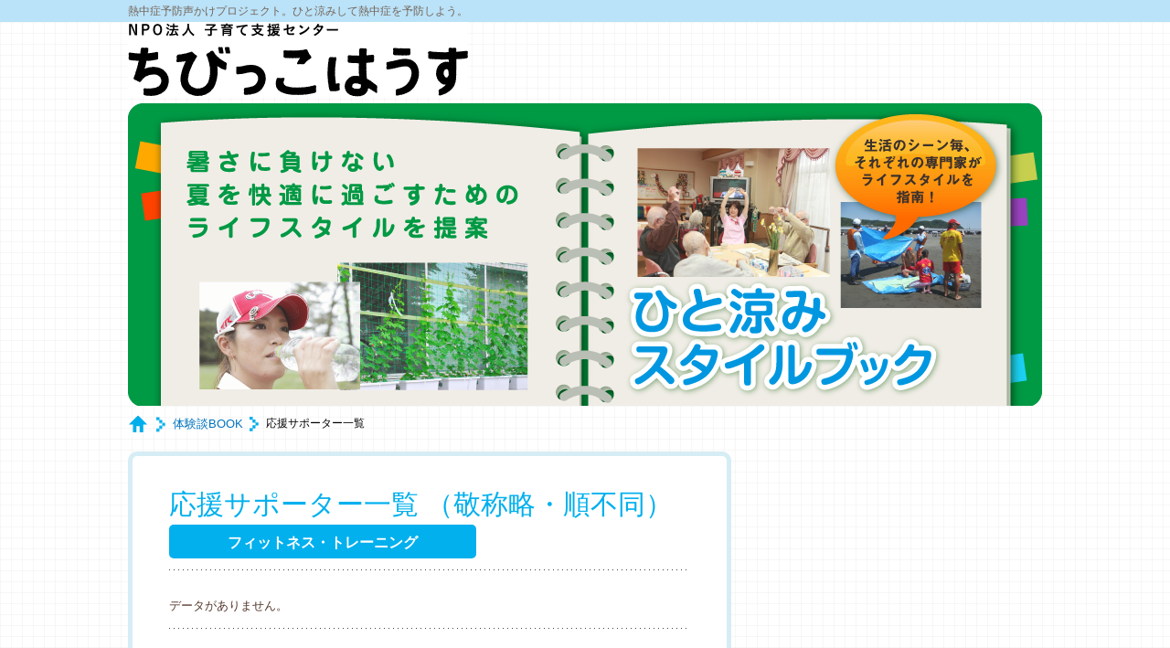

--- FILE ---
content_type: text/html
request_url: http://www.chibikko-house.jp/stylebook/category/1.html
body_size: 3646
content:
<!DOCTYPE html PUBLIC "-//W3C//DTD XHTML 1.0 Transitional//EN" "http://www.w3.org/TR/xhtml1/DTD/xhtml1-transitional.dtd">
<html xmlns="http://www.w3.org/1999/xhtml" xml:lang="ja" lang="ja">
<head>
<meta http-equiv="content-type" content="text/html; charset=UTF-8" />
<meta http-equiv="content-language" content="ja" />
<meta name="keywords" content="熱中症,体験談" />
<meta http-equiv="content-style-type" content="text/css" />
<meta http-equiv="content-script-type" content="text/javascript" />
<link type="text/css" href="//api.gc-service.info/stylebook/media/css/base.css" rel="stylesheet" media="screen, tv, print" />
<link type="text/css" href="//api.gc-service.info/stylebook/media/css/class.css" rel="stylesheet" media="screen, tv, print" />
<link type="text/css" href="//api.gc-service.info/stylebook/media/css/layout.css" rel="stylesheet" media="screen, tv, print" />
<link type="text/css" href="//api.gc-service.info/stylebook/media/css/common.css" rel="stylesheet" media="screen, tv, print" />
<link type="text/css" href="//api.gc-service.info/stylebook/css/style.css" rel="stylesheet" media="screen, tv, print" />
<link type="text/css" href="//api.gc-service.info/stylebook/css/jquery.slider.css" rel="stylesheet" media="screen, tv, print" />
<title>フィットネス・トレーニング｜特定非営利活動法人子育て支援センターちびっこはうす 体験談BOOK</title>
<script type="text/javascript" src="//api.gc-service.info/stylebook/js/jquery-1.6.1.min.js"></script>
<script type="text/javascript" src="//api.gc-service.info/stylebook/js/jquery.slider.min.js"></script>
<script type="text/javascript">
$(document).ready(function(){
setTimeout(function(){
$(function() {
   $('#banner').slider({
	showControls: true,
	autoplay: true,
	showPosition: true,
	hoverPause: true,
	wait: 4000,
	fade: 500,
	direction: "left"
	});
});
},4000);
});
</script>

<script type="text/javascript">
$(function() {
  accordionMenu();
});

function accordionMenu() {
  $(".accordion").click(function(){
    $(this).next().slideToggle(300);
  });
}
</script>

<!--[if lt IE 7]>
<script src="//ie7-js.googlecode.com/svn/version/2.0(beta)/IE7.js" type="text/javascript"></script>
<![endif]-->

</head>
<body class="two">

<a name="top" id="top"></a>
<div id="container" class="pngFix">
	<h1>熱中症予防声かけプロジェクト。ひと涼みして熱中症を予防しよう。</h1>

	<!--====================== ▼header start ======================-->
	<div id="header">
		<a href="http://www.chibikko-house.jp/"><img src="http://www.chibikko-house.jp/img/logo.jpg" alt="特定非営利活動法人子育て支援センターちびっこはうす" class="pngFix" /></a>
		<div id="headerWrap">
		    <div id="keyVisual" class="boxWrap mT3">
				<div>
					<img src="//api.gc-service.info/stylebook/media/img/common/keyVisual03.png" alt="ひと涼みしよう" class="pngFix" />
				</div>
			</div>
		</div>
		<!--====================== ▲header end ======================-->
		<!--====================== ▼contents start ======================-->

		<div class="br mT10"><br /></div>
		<div id="topicPath">
			<ul>
				<li><img src="//api.gc-service.info/stylebook/images/icon_home.gif" width="24" height="18" /></li>
				<li class="iconH"><a href="../">体験談BOOK</a></li>
				<li class="iconH">応援サポーター一覧</li>
			</ul>
		</div>

		<div id="contents">
			<div id="main">
				<div id="newsBox" style="clear:both">
					<h3>応援サポーター一覧 （敬称略・順不同）</h3>
					<ul class="slides-nav clr">
						<li>
							<div class="btnA floatL">フィットネス・トレーニング </div>
						</li>
					</ul>

					<div class="report">
						<ul class="campany">
													<p>データがありません。</p>
											</div>

					
				</div>

				<br />

				<div id="companyBox" style="clear:both">
					<div class="report">
						<h3 class="campany-h"><span class="icon_c_bisness">応援サポーター</span></h3>
	 					<div class="category-navi1">
							<p class="category-name"><a href="../category/main_1.html">美容・ダイエット関連</a></p>
							<p class="accordion"><span class="icon_more">●</span></p>
							<ul class="addaria">
								<li><a href="../category/1.html">フィットネス・トレーニング</a></li>
								<li><a href="../category/2.html">ダイエット・痩身</a></li>
								<li><a href="../category/3.html">美容外科</a></li>
								<li><a href="../category/4.html">化粧品</a></li>
								<li><a href="../category/5.html">美容その他</a></li>
							</ul>
						</div>

						<div class="category-navi2">
							<p class="category-name"><a href="../category/main_2.html">医療・福祉関連</a></p>
							<p class="accordion"><span class="icon_more">●</span></p>
							<ul class="addaria">
								<li><a href="../category/6.html">歯科</a></li>
								<li><a href="../category/7.html">健康・検診</a></li>
								<li><a href="../category/8.html">老人ホーム・福祉</a></li>
								<li><a href="../category/9.html">保険</a></li>
								<li><a href="../category/10.html">医療その他</a></li>
							</ul>
						</div>

						<div class="category-navi2">
							<p class="category-name"><a href="../category/main_3.html">健康食品・サプリメント関連</a></p>
							<p class="accordion"><span class="icon_more">●</span></p>
							<ul class="addaria">
								<li><a href="../category/11.html">健康食品</a></li>
								<li><a href="../category/12.html">サプリメント</a></li>
								<li><a href="../category/13.html">自然派食品</a></li>
								<li><a href="../category/14.html">漢方薬</a></li>
								<li><a href="../category/15.html">健康食品その他</a></li>
							</ul>
						</div>

						<div class="category-navi1">
							<p class="category-name"><a href="../category/main_4.html">占い・カウンセリング関連</a></p>
							<p class="accordion"><span class="icon_more">●</span></p>
							<ul class="addaria">
								<li><a href="../category/16.html">占い</a></li>
								<li><a href="../category/17.html">メンタル</a></li>
								<li><a href="../category/18.html">悩み</a></li>
								<li><a href="../category/19.html">カウンセリングその他</a></li>
							</ul>
						</div>

						<div class="category-navi2">
							<p class="category-name"><a href="../category/main_5.html">スクール・留学関連</a></p>
							<p class="accordion"><span class="icon_more">●</span></p>
							<ul class="addaria">
								<li><a href="../category/20.html">学校・専門学校</a></li>
								<li><a href="../category/21.html">英会話スクール</a></li>
								<li><a href="../category/22.html">塾・予備校</a></li>
								<li><a href="../category/23.html">留学・ワーキングホリデー</a></li>
								<li><a href="../category/24.html">教育その他</a></li>
							</ul>
						</div>

						<div class="category-navi2">
							<p class="category-name"><a href="../category/main_6.html">資格・試験関連</a></p>
							<p class="accordion"><span class="icon_more">●</span></p>
							<ul class="addaria">
								<li><a href="../category/25.html">資格</a></li>
								<li><a href="../category/26.html">試験</a></li>
								<li><a href="../category/27.html">資格・試験その他</a></li>
							</ul>
						</div>

						<div class="category-navi1">
							<p class="category-name"><a href="../category/main_7.html">リフォーム・引越し関連</a></p>
							<p class="accordion"><span class="icon_more">●</span></p>
							<ul class="addaria">
								<li><a href="../category/28.html">住環境</a></li>
								<li><a href="../category/29.html">引越し</a></li>
								<li><a href="../category/30.html">リフォーム・リノベーション</a></li>
								<li><a href="../category/31.html">住環境その他</a></li>
							</ul>
						</div>

						<div class="category-navi2">
							<p class="category-name"><a href="../category/main_8.html">住宅設備・各種工事関連</a></p>
							<p class="accordion"><span class="icon_more">●</span></p>
							<ul class="addaria">
								<li><a href="../category/32.html">太陽光発電</a></li>
								<li><a href="../category/33.html">フローリング</a></li>
								<li><a href="../category/34.html">給湯器</a></li>
								<li><a href="../category/35.html">トイレ</a></li>
								<li><a href="../category/36.html">住宅設備その他</a></li>
							</ul>
						</div>

						<div class="category-navi2">
							<p class="category-name"><a href="../category/main_9.html">オフィス・住まい関連</a></p>
							<p class="accordion"><span class="icon_more">●</span></p>
							<ul class="addaria">
								<li><a href="../category/37.html">住宅・賃貸</a></li>
								<li><a href="../category/38.html">不動産売買</a></li>
								<li><a href="../category/49.html">貸しオフィス・倉庫</a></li>
								<li><a href="../category/40.html">土地活用・賃貸経営</a></li>
								<li><a href="../category/41.html">不動産その他</a></li>
							</ul>
						</div>

						<div class="category-navi1">
							<p class="category-name"><a href="../category/main_10.html">雑貨・インテリア関連</a></p>
							<p class="accordion"><span class="icon_more">●</span></p>
							<ul class="addaria">
								<li><a href="../category/42.html">ソファー</a></li>
								<li><a href="../category/43.html">テーブル</a></li>
								<li><a href="../category/44.html">家電</a></li>
								<li><a href="../category/45.html">オフィス雑貨</a></li>
								<li><a href="../category/46.html">布団・ベッド</a></li>
								<li><a href="../category/47.html">日用品その他</a></li>
							</ul>
						</div>

						<div class="category-navi2">
							<p class="category-name"><a href="../category/main_11.html">人材・求人関連</a></p>
							<p class="accordion"><span class="icon_more">●</span></p>
							<ul class="addaria">
								<li><a href="../category/48.html">求人・転職</a></li>
								<li><a href="../category/49.html">求人その他</a></li>
							</ul>
						</div>

						<div class="category-navi2">
							<p class="category-name"><a href="../category/main_12.html">ビジネス・運営支援関連</a></p>
							<p class="accordion"><span class="icon_more">●</span></p>
							<ul class="addaria">
								<li><a href="../category/50.html">運営・開業支援</a></li>
								<li><a href="../category/51.html">販促</a></li>
								<li><a href="../category/52.html">出版・印刷</a></li>
								<li><a href="../category/53.html">ビジネスその他</a></li>
							</ul>
						</div>

						<div class="category-navi1">
							<p class="category-name"><a href="../category/main_13.html">買取・金融関連</a></p>
							<p class="accordion"><span class="icon_more">●</span></p>
							<ul class="addaria">
								<li><a href="../category/54.html">投資</a></li>
								<li><a href="../category/55.html">金融</a></li>
								<li><a href="../category/56.html">銀行</a></li>
								<li><a href="../category/57.html">買取</a></li>
								<li><a href="../category/58.html">マネーその他</a></li>
							</ul>
						</div>

						<div class="category-navi2">
							<p class="category-name"><a href="../category/main_14.html">コンピューター・携帯関連</a></p>
							<p class="accordion"><span class="icon_more">●</span></p>
							<ul class="addaria">
								<li><a href="../category/59.html">データ復旧・パソコン修理</a></li>
								<li><a href="../category/60.html">インク・トナー</a></li>
								<li><a href="../category/61.html">パソコン・コンピューター</a></li>
								<li><a href="../category/62.html">コンピューターその他</a></li>
							</ul>
						</div>

						<div class="category-navi2">
							<p class="category-name"><a href="../category/main_15.html">インターネット・WEB関連</a></p>
							<p class="accordion"><span class="icon_more">●</span></p>
							<ul class="addaria">
								<li><a href="../category/63.html">インターネット</a></li>
								<li><a href="../category/64.html">オンラインサービス（非物販）</a></li>
								<li><a href="../category/65.html">インターネットその他</a></li>
							</ul>
						</div>

						<div class="category-navi1">
							<p class="category-name"><a href="../category/main_16.html">通販・ECサイト関連</a></p>
							<p class="accordion"><span class="icon_more">●</span></p>
							<ul class="addaria">
								<li><a href="../category/66.html">ファッション通販</a></li>
								<li><a href="../category/67.html">食品・グルメ通販</a></li>
								<li><a href="../category/68.html">スポーツ用品通販</a></li>
								<li><a href="../category/69.html">車・自転車通販</a></li>
								<li><a href="../category/70.html">その他通販</a></li>
							</ul>
						</div>

						<div class="category-navi2">
							<p class="category-name"><a href="../category/main_17.html">服飾関連・ファッション関連</a></p>
							<p class="accordion"><span class="icon_more">●</span></p>
							<ul class="addaria">
								<li><a href="../category/71.html">Tシャツ・ポロシャツ</a></li>
								<li><a href="../category/72.html">アクセサリー</a></li>
								<li><a href="../category/73.html">美容院・美容室</a></li>
								<li><a href="../category/74.html">ブランド</a></li>
								<li><a href="../category/75.html">ファッションその他</a></li>
							</ul>
						</div>

						<div class="category-navi2">
							<p class="category-name"><a href="../category/main_18.html">冠婚葬祭・ギフト関連</a></p>
							<p class="accordion"><span class="icon_more">●</span></p>
							<ul class="addaria">
								<li><a href="../category/76.html">ギフト・贈り物</a></li>
								<li><a href="../category/77.html">年賀・見舞い</a></li>
								<li><a href="../category/78.html">結婚式・式場</a></li>
								<li><a href="../category/79.html">葬祭・仏具</a></li>
								<li><a href="../category/80.html">ギフトその他</a></li>
							</ul>
						</div>

						<div class="category-navi1">
							<p class="category-name"><a href="../category/main_19.html">観光・娯楽関連</a></p>
							<p class="accordion"><span class="icon_more">●</span></p>
							<ul class="addaria">
								<li><a href="../category/81.html">温泉・ホテル</a></li>
								<li><a href="../category/82.html">ツアー・旅行</a></li>
								<li><a href="../category/83.html">バス・飛行機</a></li>
								<li><a href="../category/84.html">観光その他</a></li>
							</ul>
						</div>

						<div class="category-navi2">
							<p class="category-name"><a href="../category/main_20.html">趣味・便利</a></p>
							<p class="accordion"><span class="icon_more">●</span></p>
							<ul class="addaria">
								<li><a href="../category/85.html">アクセサリー</a></li>
								<li><a href="../category/86.html">スポーツ</a></li>
								<li><a href="../category/87.html">骨董・コレクション</a></li>
								<li><a href="../category/88.html">ギター・楽器</a></li>
								<li><a href="../category/89.html">趣味その他</a></li>
							</ul>
						</div>

						<div class="category-navi2">
							<p class="category-name"><a href="../category/main_21.html">行政・士業・探偵</a></p>
							<p class="accordion"><span class="icon_more">●</span></p>
							<ul class="addaria">
								<li><a href="../category/90.html">税理士</a></li>
								<li><a href="../category/91.html">探偵</a></li>
								<li><a href="../category/92.html">弁護士</a></li>
								<li><a href="../category/93.html">債務整理・過払い請求</a></li>
								<li><a href="../category/94.html">会社設立</a></li>
								<li><a href="../category/95.html">士業その他</a></li>
							</ul>
						</div>
					</div>

					<p class="kigyou-f">※この体験談は、上記の応援サポーターの、ＷＥＢサイト、店頭、メールマガジン、社内報などにより募集を行っています。</p>

				</div>
			</div>

			<!-- side -->
			<div id="sideArea">
				<hr />
				<div id="banner" style="width: 280px; height: 220px; " class="jquery-slider jquery-slider-sliding">
									</div>

				<h3><span class="iconB2">体験談BOOK</span></h3>
				<h4><span class="icon_c_bisness brown">投稿体験談バックナンバー</span></h4>
				<p style="padding-top:10px;">
					<a href="../">1～30</a>
				</p>
				<br />
			</div>
		</div>
		<!--====================== ▲contents end ======================-->
		<!--====================== ▼footer start ======================-->
		<hr />
		<div id="footer" class="pt50 clear">
			<div id="footerWrap" class="boxWrap">
				<div id="copyright"> Copyright&nbsp;©&nbsp;2011&nbsp;hitosuzumi.jp.All&nbsp;Rights&nbsp;Reserved. </div>
			</div>
		</div>
		<!--======================▲footer end ======================-->
	</div>
</div>
</body>
</html>

--- FILE ---
content_type: text/css
request_url: http://api.gc-service.info/stylebook/media/css/base.css
body_size: 1206
content:
@charset "UTF-8";
/*==================================================
 RESET CSS
==================================================*/

html, body {
	margin: 0px;
	padding: 0px;
}

	html {
		overflow-y: scroll;
	}

h1, h2, h3, h4, h5, h6 {
	text-align: left;
	font-weight: normal;
}

p, div {
	text-align: left;
}

ol, ul {
	text-align: left;
	list-style: none;
}

address, caption, cite, code, em, strong, sup, sub {
	font-weight: normal;
	font-style: normal;
}

div, dl, dt, dd, ul, ol, li, h1, h2, h3, h4, h5, h6, pre, form, p, span, a, blockquote, th, td, img {
	margin: 0;
	padding: 0;
}

input, select, textarea {
	margin: 0;
}

img {
	border: 0px;
	vertical-align: top;
}

label {
	outline: none;
	line-height: 200%;
	padding: 0px 0px;
}

	:focus {
		outline: none;
	}

a {
	text-align: left;
	text-decoration: none;
}

	a:hover {
		text-decoration: underline;
	}

input, select, textarea {
	font-size: inherit;
	vertical-align: middle;
}

a, button {
	outline: none;
}

table {
	border-collapse: collapse;
	border-spacing: 0;
	word-wrap: break-word;
}
	table th,
	table td {
		text-align: left;
		vertical-align: top;
		word-wrap: break-word;
	}
	table th {
		font-weight: normal;
	}
	
	table td {}

--- FILE ---
content_type: text/css
request_url: http://api.gc-service.info/stylebook/media/css/common.css
body_size: 104802
content:
@charset "UTF-8";
/*==================================================
 COMMON LIB CSS
==================================================*/

a {
	color: #0074BD;
	font-size: 13px;
	text-decoration: none;
}
	a:hover {
		text-decoration: underline;
	}
	
p {
	font-size: 13px;
	color: #333333;
}

img {
	vertical-align: middle;
}

.textBlue01 {
	color: #00AFEC !important;
}
.textOrange01 {
	color: #F18D42 !important;
}
.textBrown01 {
	color: #736357 !important;
}
.textBlack01 {
	color: #666666 !important;
}

.link01 {
	color: #0074BD;
	padding: 0px 0px 0px 30px;
	background: url(http://api.gc-service.info/stylebook/media/img/common/drArrow01.png) no-repeat 0px center;
}
.link02 {
	color: #EEBAD2;
	padding: 0px 0px 0px 30px;
	background: url(http://api.gc-service.info/stylebook/media/img/common/drArrow02.png) no-repeat 0px center;
}
.link03 {
	color: #0074BD;
	padding: 0px 0px 0px 30px;
	background: url(http://api.gc-service.info/stylebook/media/img/common/drArrow03.png) no-repeat 0px center;
}
.pdf {
	padding: 0px 0px 0px 20px;
	background: url(http://api.gc-service.info/stylebook/media/img/common/pdf_icon.png) no-repeat 0px center;
}

.markerBg01 {
	padding: 0px 10px;
	line-height: 24px;
	background: url(http://api.gc-service.info/stylebook/media/img/common/markerBg01.png) no-repeat right center;
}

.ruleArea {
	overflow-y: scroll;
	height: 180px;
	font-size: 12px;
	color: #333333;
	padding: 10px;
	border: 1px solid #333333;
}
.spArea {
	background: #F2FBFE;
	font-size: 14px;
	border: 1px solid #7FD6F5;
	padding: 15px;
}
	.spArea em {
		color: #0074BD;
		text-decoration: underline;
	}

.title01 {
	font-size: 14px;
	font-weight: bold;
	color: #00AEEB;
}

.title02 {
	height: 36px;
	font-size: 15px;
	font-weight: bold;
	color: #FFFFFF;
	text-indent: 40px;
	line-height: 36px;
	background: url(http://api.gc-service.info/stylebook/media/img/common/title02Bg.gif) no-repeat 0px 0px;
}

.zipBtn {
	font-size: 12px;
	color: #FFFFFF;
	padding: 3px 8px;
	background: #0068B7;
	border: 0;
}

.topBtn {
	width: 224px;
	height: 51px;
	background: url(http://api.gc-service.info/stylebook/media/img/common/topBtn.gif) no-repeat 0px 0px;
	border: 0px;
}
	.topBtn:hover {
		background: url(http://api.gc-service.info/stylebook/media/img/common/topBtn.gif) no-repeat 0px -51px;
	}

.regBtn {
	width: 224px;
	height: 51px;
	background: url(http://api.gc-service.info/stylebook/media/img/common/regBtn.gif) no-repeat 0px 0px;
	border: 0px;
}
	.regBtn:hover {
		background: url(http://api.gc-service.info/stylebook/media/img/common/regBtn.gif) no-repeat 0px -51px;
	}

.pRegBtn {
	width: 224px;
	height: 51px;
	background: url(http://api.gc-service.info/stylebook/media/img/common/pRegBtn.gif) no-repeat 0px 0px;
	border: 0px;
}
	.pRegBtn:hover {
		background: url(http://api.gc-service.info/stylebook/media/img/common/pRegBtn.gif) no-repeat 0px -51px;
	}

.backBtn {
	width: 224px;
	height: 51px;
	background: url(http://api.gc-service.info/stylebook/media/img/common/backBtn.gif) no-repeat 0px 0px;
	border: 0px;
}
	.backBtn:hover {
		background: url(http://api.gc-service.info/stylebook/media/img/common/backBtn.gif) no-repeat 0px -51px;
	}
	
.nextBtn {
	width: 224px;
	height: 51px;
	background: url(http://api.gc-service.info/stylebook/media/img/common/nextBtn.gif) no-repeat 0px 0px;
	border: 0px;
}
	.nextBtn:hover {
		background: url(http://api.gc-service.info/stylebook/media/img/common/nextBtn.gif) no-repeat 0px -51px;
	}
	
.checkBtn {
	width: 224px;
	height: 51px;
	background: url(http://api.gc-service.info/stylebook/media/img/common/checkBtn.gif) no-repeat 0px 0px;
	border: 0px;
}
	.checkBtn:hover {
		background: url(http://api.gc-service.info/stylebook/media/img/common/checkBtn.gif) no-repeat 0px -51px;
	}
	
.endBtn {
	width: 224px;
	height: 51px;
	background: url(http://api.gc-service.info/stylebook/media/img/common/endBtn.gif) no-repeat 0px 0px;
	border: 0px;
}
	.checkBtn:hover {
		background: url(http://api.gc-service.info/stylebook/media/img/common/endBtn.gif) no-repeat 0px -51px;
	}

a.more {
	display: block;
	width: 138px;
	height: 33px;
	background: url(http://api.gc-service.info/stylebook/media/img/common/moreBtn.png) no-repeat 0px 0px;
}
	a.more:hover {
		background: url(http://api.gc-service.info/stylebook/media/img/common/moreBtn.png) no-repeat 0px -33px;
	}
a.more_s {
	display: block;
	width: 69px;
	height: 17px;
	background: url(http://api.gc-service.info/stylebook/media/img/common/moreBtnS.png) no-repeat 0px 0px;
}
	a.more_s:hover {
		background: url(http://api.gc-service.info/stylebook/media/img/common/moreBtnS.png) no-repeat 0px -17px;
	}
	
a.backnumber {
	display: block;
	width: 168px;
	height: 33px;
	background: url(http://api.gc-service.info/stylebook/media/img/common/backnumberBtn.png) no-repeat 0px 0px;
}
	a.backnumber:hover {
		background: url(http://api.gc-service.info/stylebook/media/img/common/backnumberBtn.png) no-repeat 0px -33px;
	}
	
a.returnVoiceBtn {
	display: block;
	width: 162px;
	height: 27px;
	background: url(http://api.gc-service.info/stylebook/media/img/voice/returnVoiceBtn.png) no-repeat 0px 0px;
}
	a.returnVoiceBtn:hover {
		background: url(http://api.gc-service.info/stylebook/media/img/voice/returnVoiceBtn.png) no-repeat 0px -27px;
	}
	
a.returnHeatBtn {
	display: block;
	width: 181px;
	height: 27px;
	background: url(http://api.gc-service.info/stylebook/media/img/heat/returnHeatBtn.png) no-repeat 0px 0px;
}
	a.returnHeatBtn:hover {
		background: url(http://api.gc-service.info/stylebook/media/img/heat/returnHeatBtn.png) no-repeat 0px -27px;
	}
	
a.returnSpreadBtn {
	display: block;
	width: 198px;
	height: 27px;
	background: url(http://api.gc-service.info/stylebook/media/img/spread/returnSpreadBtn.png) no-repeat 0px 0px;
}
	a.returnSpreadBtn:hover {
		background: url(http://api.gc-service.info/stylebook/media/img/spread/returnSpreadBtn.png) no-repeat 0px -27px;
	}
	
a.returnTellBtn {
	display: block;
	width: 250px;
	height: 27px;
	background: url(http://api.gc-service.info/stylebook/media/img/tell/returnTellBtn.png) no-repeat 0px 0px;
}
	a.returnTellBtn:hover {
		background: url(http://api.gc-service.info/stylebook/media/img/tell/returnTellBtn.png) no-repeat 0px -27px;
	}

.spBox {
	margin: 0px auto;
	font-size: 0px;
}
	.spBoxWrap {
		text-align: center;
		padding: 10px 20px;
		background: url(http://api.gc-service.info/stylebook/media/img/banner/spBg.png) repeat-y 0px 0px;
	}
	
	.spBox ul {
		width: 246px;
		margin: 0px auto;
	}
	.spBox ul li {
		float: left;
		display: inline;
		width: 82px;
		height: 123px;
		overflow: hidden;
	}
				
.rgBox {
	width: 282px;
	margin: 0px auto;
}
	.rgBoxWrap {
		height: 101px;
		padding: 0px 0px 0px 0px;
		background: url(http://api.gc-service.info/stylebook/media/img/banner/rgBanner.png) no-repeat 0px 0px;
	}
		.rgBox a {
			display: block;
			height: 53px;
			margin: 48px 0px 0px 0px;
		}
		.rgBox a.rg01 {
			float: left;
			width: 105px;
			background: url(http://api.gc-service.info/stylebook/media/img/banner/rgBanner.png) no-repeat 0px -48px;
		}
			.rgBox a.rg01:hover {
				background: url(http://api.gc-service.info/stylebook/media/img/banner/rgBanner.png) no-repeat 0px -149px;
			}
			
		.rgBox a.rg02 {
			float: left;
			width: 74px;
			background: url(http://api.gc-service.info/stylebook/media/img/banner/rgBanner.png) no-repeat -105px -48px;
		}
			.rgBox a.rg02:hover {
				background: url(http://api.gc-service.info/stylebook/media/img/banner/rgBanner.png) no-repeat -105px -149px;
			}
		
		.rgBox a.rg03 {
			float: left;
			width: 103px;
			background: url(http://api.gc-service.info/stylebook/media/img/banner/rgBanner.png) no-repeat -179px -48px;
		}
			.rgBox a.rg03:hover {
				background: url(http://api.gc-service.info/stylebook/media/img/banner/rgBanner.png) no-repeat -179px -149px;
			}	
			
a.lgBox {
	display: block;
	width: 280px;
	height: 52px;
	margin: 0px auto;
	background: url(http://api.gc-service.info/stylebook/media/img/banner/lgBanner.gif) no-repeat 0px 0px;
}
	a.lgBox:hover {
		background: url(http://api.gc-service.info/stylebook/media/img/banner/lgBanner.gif) no-repeat 0px -52px;
	}
	
a.miBox {
	display: block;
	width: 280px;
	height: 114px;
	margin: 0px auto;
	background: url(http://api.gc-service.info/stylebook/media/img/banner/miBanner.gif) no-repeat 0px 0px;
}
	a.miBox:hover {
		background: url(http://api.gc-service.info/stylebook/media/img/banner/miBanner.gif) no-repeat 0px -114px;
	}
	
a.gcBox {
	display: block;
	width: 280px;
	height: 166px;
	margin: 0px auto;
	background: url(http://api.gc-service.info/stylebook/media/img/banner/gcBanner.gif) no-repeat 0px 0px;
}
	a.gcBox:hover {
		background: url(http://api.gc-service.info/stylebook/media/img/banner/gcBanner.gif) no-repeat 0px -166px;
	}

.spbBox {
	width: 282px;
	text-align: center;
	margin: 0px auto;
}
	.spbBoxWrap {
		font-size: 14px;
		color: #736357;
		text-align: left;
		padding: 10px 0px 10px 0px;
	}

#mNavi {}
	#mNavi ul {
		margin: 10px -13px 0px 0px;
	}
		#mNavi ul li {
			float: left;
			display: inline;
			margin: 20px 8px 0px 0px;
		}
			#mNavi ul li a {
				display: block;
				width: 160px;
				height: 85px;
			}
			
			#mNavi ul li.mNavi01 a {
				width: 328px;
				background: url(http://api.gc-service.info/stylebook/media/img/common/mNavi01.png) no-repeat 0px 0px;
			}
				#mNavi ul li.mNavi01 a.this,
				#mNavi ul li.mNavi01 a:hover {
					background: url(http://api.gc-service.info/stylebook/media/img/common/mNavi01.png) no-repeat 0px -85px;
				}
				
			#mNavi ul li.mNavi02 a {
				width: 328px;
				background: url(http://api.gc-service.info/stylebook/media/img/common/mNavi02.png) no-repeat 0px 0px;
			}
				#mNavi ul li.mNavi02 a.this,
				#mNavi ul li.mNavi02 a:hover {
					background: url(http://api.gc-service.info/stylebook/media/img/common/mNavi02.png) no-repeat 0px -85px;
				}
				
			#mNavi ul li.mNavi03 a {
				background: url(http://api.gc-service.info/stylebook/media/img/common/mNavi03.png) no-repeat 0px 0px;
			}
				#mNavi ul li.mNavi03 a.this,
				#mNavi ul li.mNavi03 a:hover {
					background: url(http://api.gc-service.info/stylebook/media/img/common/mNavi03.png) no-repeat 0px -85px;
				}
				
			#mNavi ul li.mNavi04 a {
				background: url(http://api.gc-service.info/stylebook/media/img/common/mNavi04.png) no-repeat 0px 0px;
			}
				#mNavi ul li.mNavi04 a.this,
				#mNavi ul li.mNavi04 a:hover {
					background: url(http://api.gc-service.info/stylebook/media/img/common/mNavi04.png) no-repeat 0px -85px;
				}
				
			#mNavi ul li.mNavi05 a {
				background: url(http://api.gc-service.info/stylebook/media/img/common/mNavi05.png) no-repeat 0px 0px;
			}
				#mNavi ul li.mNavi05 a.this,
				#mNavi ul li.mNavi05 a:hover {
					background: url(http://api.gc-service.info/stylebook/media/img/common/mNavi05.png) no-repeat 0px -85px;
				}
				
			#mNavi ul li.mNavi06 a {
				background: url(http://api.gc-service.info/stylebook/media/img/common/mNavi06.png) no-repeat 0px 0px;
			}
				#mNavi ul li.mNavi06 a.this,
				#mNavi ul li.mNavi06 a:hover {
					background: url(http://api.gc-service.info/stylebook/media/img/common/mNavi06.png) no-repeat 0px -85px;
				}
			
			#mNavi ul li.mNavi07 a {
				background: url(http://api.gc-service.info/stylebook/media/img/common/mNavi07.png) no-repeat 0px 0px;
			}
				#mNavi ul li.mNavi07 a.this,
				#mNavi ul li.mNavi07 a:hover {
					background: url(http://api.gc-service.info/stylebook/media/img/common/mNavi07.png) no-repeat 0px -85px;
				}
			
			#mNavi ul li.mNavi08 a {
				background: url(http://api.gc-service.info/stylebook/media/img/common/mNavi08.png) no-repeat 0px 0px;
			}
				#mNavi ul li.mNavi08 a.this,
				#mNavi ul li.mNavi08 a:hover {
					background: url(http://api.gc-service.info/stylebook/media/img/common/mNavi08.png) no-repeat 0px -85px;
				}
			
			#mNavi ul li.mNavi09 a {
				background: url(http://api.gc-service.info/stylebook/media/img/common/mNavi09.png) no-repeat 0px 0px;
			}
				#mNavi ul li.mNavi09 a.this,
				#mNavi ul li.mNavi09 a:hover {
					background: url(http://api.gc-service.info/stylebook/media/img/common/mNavi09.png) no-repeat 0px -85px;
				}
				
			#mNavi ul li.mNavi10 a {
				background: url(http://api.gc-service.info/stylebook/media/img/common/mNavi10.png) no-repeat 0px 0px;
			}
				#mNavi ul li.mNavi10 a.this,
				#mNavi ul li.mNavi10 a:hover {
					background: url(http://api.gc-service.info/stylebook/media/img/common/mNavi10.png) no-repeat 0px -85px;
				}
				
			#mNavi ul li.mNavi11 {
				margin: 20px 14px 0px 0px;
			}
			#mNavi ul li.mNavi11 a {
				width: 220px;
				height: 170px;
				background: url(http://api.gc-service.info/stylebook/media/img/common/mNavi11.png) no-repeat 0px 0px;
			}
				#mNavi ul li.mNavi11 a.this,
				#mNavi ul li.mNavi11 a:hover {
					background: url(http://api.gc-service.info/stylebook/media/img/common/mNavi11.png) no-repeat 0px -170px;
				}
			
			#mNavi ul li.mNavi12 {
				width: 640px;
				margin: 20px 14px 0px 0px;
			}
			#mNavi ul li.mNavi12 a {
				float: right;
				width: 530px;
				height: 170px;
				background: url(http://api.gc-service.info/stylebook/media/img/common/mNavi12.png) no-repeat 0px 0px;
			}
			
				#mNavi ul li.mNavi12 a.this,
				#mNavi ul li.mNavi12 a:hover {
					background: url(http://api.gc-service.info/stylebook/media/img/common/mNavi12.png) no-repeat 0px -170px;
				}
			
			#mNavi ul li.mNavi13 {
				margin: 20px 14px 0px 0px;
			}
			#mNavi ul li.mNavi13 a {
				width: 220px;
				height: 170px;
				background: url(http://api.gc-service.info/stylebook/media/img/common/mNavi13.png) no-repeat 0px 0px;
			}
				#mNavi ul li.mNavi13 a.this,
				#mNavi ul li.mNavi13 a:hover {
					background: url(http://api.gc-service.info/stylebook/media/img/common/mNavi13.png) no-repeat 0px -170px;
				}
				
			#mNavi ul li.mNavi14 {
				height: 86px;
				margin: 20px 9px 0px 0px;
			}
			#mNavi ul li.mNavi14 a {
				width: 327px;
				height: 86px;
				background: url(http://api.gc-service.info/stylebook/media/img/common/mNavi14_2.png) no-repeat 0px 0px;
			}
				#mNavi ul li.mNavi14 a.this,
				#mNavi ul li.mNavi14 a:hover {
					background: url(http://api.gc-service.info/stylebook/media/img/common/mNavi14_2.png) no-repeat 0px -86px;
				}
			#mNavi ul li.mNavi15 {
				height: 86px;
				margin: 20px 9px 0px 0px;
			}
			#mNavi ul li.mNavi15 a {
				width: 327px;
				height: 86px;
				background: url(http://api.gc-service.info/stylebook/media/img/common/mNavi15_2.png) no-repeat 0px 0px;
			}
				#mNavi ul li.mNavi15 a.this,
				#mNavi ul li.mNavi15 a:hover {
					background: url(http://api.gc-service.info/stylebook/media/img/common/mNavi15_2.png) no-repeat 0px -86px;
				}
			#mNavi ul li.mNavi16 {
				height: 86px;
				width:164px;
				margin: 20px 0px 0px 0px;
				background:url(http://api.gc-service.info/stylebook/media/img/common/mNavi16Bg.png) no-repeat 0px 0px;
			}
			#mNavi ul li.mNavi16 a {
				width: 143px;
				height: 21px;
				background: url(http://api.gc-service.info/stylebook/media/img/common/mNavi16.png) no-repeat 0px 0px;
				margin-top:65px;
			}
				#mNavi ul li.mNavi16 a.this,
				#mNavi ul li.mNavi16 a:hover {
					background: url(http://api.gc-service.info/stylebook/media/img/common/mNavi16.png) no-repeat 0px -21px;
				}
			#mNavi ul li.mNavi17 {
				height: 86px;
				margin: 20px 0px 0px 0px;
			}
			#mNavi ul li.mNavi17 a {
				width: 163px;
				height: 86px;
				background: url(http://api.gc-service.info/stylebook/media/img/common/mNavi17.png) no-repeat 0px 0px;
			}
				#mNavi ul li.mNavi17 a.this,
				#mNavi ul li.mNavi17 a:hover {
					background: url(http://api.gc-service.info/stylebook/media/img/common/mNavi17.png) no-repeat 0px -86px;
				}

/*
#mNavi {
	width: 613px;
	margin: 0px auto;
}
	#mNavi ul {
		margin: 0px -13px 0px 0px;
	}
		#mNavi ul li {
			float: left;
			display: inline;
			margin: 10px 13px 0px 0px;
		}
			#mNavi ul li a {
				display: block;
				width: 300px;
				height: 160px;
			}
				#mNavi ul li.mNavi00 {
					width: 300px;
					height: 160px;
					background: url(http://api.gc-service.info/stylebook/media/img/common/mNavi00.png) no-repeat 0px 0px;
				}
				#mNavi ul li.mNavi01 a {
					background: url(http://api.gc-service.info/stylebook/media/img/common/mNavi01.png) no-repeat 0px 0px;
				}
					#mNavi ul li.mNavi01 a:hover {
						background: url(http://api.gc-service.info/stylebook/media/img/common/mNavi01.png) no-repeat 0px -160px;
					}
					
				#mNavi ul li.mNavi02 a {
					background: url(http://api.gc-service.info/stylebook/media/img/common/mNavi02.png) no-repeat 0px 0px;
				}
					#mNavi ul li.mNavi02 a:hover {
						background: url(http://api.gc-service.info/stylebook/media/img/common/mNavi02.png) no-repeat 0px -160px;
					}
					
				#mNavi ul li.mNavi03 a {
					background: url(http://api.gc-service.info/stylebook/media/img/common/mNavi03.png) no-repeat 0px 0px;
				}
					#mNavi ul li.mNavi03 a:hover {
						background: url(http://api.gc-service.info/stylebook/media/img/common/mNavi03.png) no-repeat 0px -160px;
					}
					
				#mNavi ul li.mNavi04 a {
					background: url(http://api.gc-service.info/stylebook/media/img/common/mNavi04.png) no-repeat 0px 0px;
				}
					#mNavi ul li.mNavi04 a:hover {
						background: url(http://api.gc-service.info/stylebook/media/img/common/mNavi04.png) no-repeat 0px -160px;
					}
					
				#mNavi ul li.mNavi05 a {
					background: url(http://api.gc-service.info/stylebook/media/img/common/mNavi05.png) no-repeat 0px 0px;
				}
					#mNavi ul li.mNavi05 a:hover {
						background: url(http://api.gc-service.info/stylebook/media/img/common/mNavi05.png) no-repeat 0px -160px;
					}
*/
.noteFrame01 {}
	.noteFrame01Wrap {
		background: url(http://api.gc-service.info/stylebook/media/img/common/noteFrame01Bg.png) repeat-y 0px 0px;
	}
		.noteFrame01 br,
		.noteFrame01 .textArea,
		.noteFrame01 .textArea a,
		.noteFrame01 .textArea p {
			line-height: 24px;
			layout-grid-line: 24px;
		}
		
		.noteFrame01 .textArea,
		.noteFrame01 .textArea p {
			color: #736357;
		}
		
		.noteFrame01 .moreInfo {
			height: 48px;
			padding: 0px 83px 0px 93px;
			background: url(http://api.gc-service.info/stylebook/media/img/common/noteFrame01MoreBg.png) repeat-y 0px 0px;
		}
			.noteFrame01 a.more {
				float: right;
			}
			
.noteFrame02 {}
	.noteFrame02Wrap {
		background: url(http://api.gc-service.info/stylebook/media/img/common/noteFrame02Bg.png) repeat-y 0px 0px;
	}
		.noteFrame02Wrap,
		.noteFrame02Wrap p{
			line-height: 28.5px;
		}
		
.noteFrame03 {}
	.noteFrame03Wrap {
		padding: 0px 80px 10px 95px;
		background: url(http://api.gc-service.info/stylebook/media/img/common/noteFrame03Bg.png) repeat-y 0px 0px;
	}
		.noteFrame03Wrap,
		.noteFrame03Wrap p{
			line-height: 28.5px;
		}
		
.noteFrameWide01 {}
	.noteFrameWide01Wrap {
		padding: 0px 80px 10px 125px;
		background: url(http://api.gc-service.info/stylebook/media/img/common/noteFrameWide01Bg.png) repeat-y 0px 0px;
	}
		.noteFrameWide01 br,
		.noteFrameWide01 .textArea,
		.noteFrameWide01 .textArea a,
		.noteFrameWide01 .textArea p {
			line-height: 24px;
			layout-grid-line: 24px;
		}
		
.ministerBox {
	width: 670px;
	height: 696px;
	background: url(http://api.gc-service.info/stylebook/media/img/minister/ministerBox.png) no-repeat 0px 0px;
}
	.ministerBoxWrap {
		padding: 310px 65px 0px 65px;
	}
		.ministerBox .textArea {
			font-size: 14px;
			color: #736357;
			line-height: 24px;
		}
		
.elderlyBox {}
	.elderlyBox .noteFrame01Wrap {
		background: url(http://api.gc-service.info/stylebook/media/img/common/noteFrameWide01Bg.png) repeat-y 0px 0px;
	}
	.elderlyBox .noteFrame01Inner {
		padding: 0px 82px 14px 140px;
		background: url(http://api.gc-service.info/stylebook/media/img/icon/elderlyIconBg.png) no-repeat 850px 0px;
		
	}
	.elderlyBox .noIcon {
		background: none;
	}
	.elderlyBox .imgArea {
		text-align: center;
		line-height: 24px;
	}
	.elderlyBox .textArea {
		font-size: 14px;
		color: #736357;
		line-height: 24px;
	}
	.elderlyBox h3 {
		font-size: 15px;
		font-weight: bold;
		color: #736357;
		line-height: 24px;
	}
	.elderlyBox h4 {
		font-size: 13px;
		color: #736357;
		line-height: 24px;
	}
		
	.elderlyBox .imgArea01 {
		width: 120px;
		float: left;
	}
		.elderlyBox .imgArea img {
			
		}
	.elderlyBox .textArea01 {
		width: 220px;
		float: right;
		font-size: 13px;
		color: #736357;
		line-height: 24px;
	}
	
	.elderlyBox .imgArea02 {
		text-align: center;
	}
		.elderlyBox .imgArea img {
			
		}
	.elderlyBox .textArea02 {
		font-size: 13px;
		color: #736357;
		line-height: 24px;
		padding: 0px 0px 0px 20px;
	}
	
.elderly02Box {}
	.elderly02Box .noteFrame01Wrap {
		background: url(http://api.gc-service.info/stylebook/media/img/common/noteFrame01Bg.png) repeat-y 0px 0px;
	}
	.elderly02Box .noteFrame01Inner {
		padding: 0px 62px 14px 90px;
		background: url(http://api.gc-service.info/stylebook/media/img/icon/elderlyIconBg.png) no-repeat 520px 0px;
		
	}
	.elderly02Box .imgArea {
		float: left;
		width: 100px;
		text-align: center;
	}
		.elderly02Box .imgArea img {
			margin: 0px 0px 0px 0px;
		}
	.elderly02Box .textArea {
		float: right;
		width: 420px;
		font-size: 12px;
		color: #736357;
		line-height: 24px;
	}
	.elderly02Box h3 {
		font-size: 15px;
		font-weight: bold;
		color: #736357;
		line-height: 24px;
	}
	.elderly02Box h4 {
		font-size: 13px;
		color: #736357;
		line-height: 24px;
	}
	.elderly02Box ul {
		list-style-type: disc;
      	padding: 0px 0px 0px 20px;
	}
		.elderly02Box ul li {
			line-height: 24px;
		}
		
.workBox {}
	.workBox .noteFrame01Wrap {
		background: url(http://api.gc-service.info/stylebook/media/img/common/noteFrameWide01Bg.png) repeat-y 0px 0px;
	}
	.workBox .noteFrame01Inner {
		padding: 0px 82px 14px 140px;
		background: url(http://api.gc-service.info/stylebook/media/img/icon/workIconBg.png) no-repeat 850px 0px;
		
	}
	.workBox .noIcon {
		background: none;
	}
	.workBox .imgArea {
		text-align: center;
		line-height: 24px;
	}
	.workBox .textArea {
		font-size: 12px;
		color: #736357;
		line-height: 24px;
	}
	.workBox h3 {
		font-size: 15px;
		font-weight: bold;
		color: #736357;
		line-height: 24px;
	}
	.workBox h4 {
		font-size: 13px;
		color: #736357;
		line-height: 24px;
	}
		
	.workBox .imgArea01 {
		width: 120px;
		float: left;
	}
		.workBox .imgArea img {
			
		}
	.workBox .textArea01 {
		width: 220px;
		float: right;
		font-size: 13px;
		color: #736357;
		line-height: 24px;
	}
	
	.workBox .imgArea02 {
		text-align: center;
	}
		.workBox .imgArea img {
			
		}
	.workBox .textArea02 {
		font-size: 13px;
		color: #736357;
		line-height: 24px;
		padding: 0px 0px 0px 20px;
	}
	
.work02Box {}
	.work02Box .noteFrame01Wrap {
		background: url(http://api.gc-service.info/stylebook/media/img/common/noteFrame01Bg.png) repeat-y 0px 0px;
	}
	.work02Box .noteFrame01Inner {
		padding: 0px 62px 14px 90px;
		background: url(http://api.gc-service.info/stylebook/media/img/icon/workIconBg.png) no-repeat 520px 0px;
		
	}
	.work02Box .imgArea {
		float: left;
		width: 140px;
		text-align: center;
	}
		.work02Box .imgArea img {
			margin: 0px 0px 0px 0px;
		}
	.work02Box .textArea {
		float: right;
		width: 380px;
		font-size: 12px;
		color: #736357;
		line-height: 24px;
	}
	.work02Box h3 {
		font-size: 15px;
		font-weight: bold;
		color: #736357;
		line-height: 24px;
	}
	.work02Box h4 {
		font-size: 13px;
		color: #736357;
		line-height: 24px;
	}
	.work02Box ul {
		list-style-type: disc;
      	padding: 0px 0px 0px 20px;
	}
		.work02Box ul li {
			line-height: 24px;
		}
		
.work03Box {}
	.work03Box .noteFrame01Wrap {
		background: url(http://api.gc-service.info/stylebook/media/img/common/noteFrame01Bg.png) repeat-y 0px 0px;
	}
	.work03Box .noteFrame01Inner {
		padding: 0px 62px 14px 90px;
		background: url(http://api.gc-service.info/stylebook/media/img/icon/workIconBg.png) no-repeat 520px 0px;
		
	}
	.work03Box .imgArea {
		float: left;
		width: 100px;
		text-align: center;
	}
		.work03Box .imgArea img {
			margin: 0px 0px 0px 0px;
		}
	.work03Box .textArea {
		float: right;
		width: 420px;
		font-size: 12px;
		color: #736357;
		line-height: 24px;
	}
	.work03Box h3 {
		font-size: 15px;
		font-weight: bold;
		color: #736357;
		line-height: 24px;
	}
	.work03Box h4 {
		font-size: 13px;
		color: #736357;
		line-height: 24px;
	}
	.work03Box ul {
		list-style-type: disc;
      	padding: 0px 0px 0px 20px;
	}
		.work03Box ul li {
			line-height: 24px;
		}
		
.childBox {}
	.childBox .noteFrame01Wrap {
		background: url(http://api.gc-service.info/stylebook/media/img/common/noteFrameWide01Bg.png) repeat-y 0px 0px;
	}
	.childBox .noteFrame01Inner {
		padding: 0px 82px 14px 140px;
		background: url(http://api.gc-service.info/stylebook/media/img/icon/childIconBg.png) no-repeat 850px 0px;
		
	}
	.childBox .noIcon {
		background: none;
	}
	.childBox .imgArea {
		text-align: center;
		line-height: 24px;
	}
	.childBox .textArea {
		font-size: 12px;
		color: #736357;
		line-height: 24px;
	}
	.childBox h3 {
		font-size: 15px;
		font-weight: bold;
		color: #736357;
		line-height: 24px;
	}
	.childBox h4 {
		font-size: 13px;
		color: #736357;
		line-height: 24px;
	}
		
	.childBox .imgArea01 {
		width: 120px;
		float: left;
	}
		.childBox .imgArea img {
			
		}
	.childBox .textArea01 {
		width: 220px;
		float: right;
		font-size: 13px;
		color: #736357;
		line-height: 24px;
	}
	
	.childBox .imgArea02 {
		text-align: center;
	}
		.childBox .imgArea img {
			
		}
	.childBox .textArea02 {
		font-size: 13px;
		color: #736357;
		line-height: 24px;
		padding: 0px 0px 0px 20px;
	}
	
.sportsBox {}
	.sportsBox .noteFrame01Wrap {
		background: url(http://api.gc-service.info/stylebook/media/img/common/noteFrameWide01Bg.png) repeat-y 0px 0px;
	}
	.sportsBox .noteFrame01Inner {
		padding: 0px 82px 14px 140px;
		background: url(http://api.gc-service.info/stylebook/media/img/icon/sportsIconBg.png) no-repeat 850px 0px;
		
	}
	.sportsBox .noIcon {
		background: none;
	}
	.sportsBox .imgArea {
		text-align: center;
		line-height: 24px;
	}
	.sportsBox .textArea {
		font-size: 12px;
		color: #736357;
		line-height: 24px;
	}
	.sportsBox h3 {
		font-size: 15px;
		font-weight: bold;
		color: #736357;
		line-height: 24px;
	}
	.sportsBox h4 {
		font-size: 13px;
		color: #736357;
		line-height: 24px;
	}
		
	.sportsBox .imgArea01 {
		width: 120px;
		float: left;
	}
		.childBox .imgArea img {
			
		}
	.sportsBox .textArea01 {
		width: 220px;
		float: right;
		font-size: 13px;
		color: #736357;
		line-height: 24px;
	}
	
	.sportsBox .imgArea02 {
		text-align: center;
	}
		.sportsBox .imgArea img {
			
		}
	.sportsBox .textArea02 {
		font-size: 13px;
		color: #736357;
		line-height: 24px;
		padding: 0px 0px 0px 20px;
	}
	
.brownoutBox {}
	.brownoutBox .noteFrame01Wrap {
		background: url(http://api.gc-service.info/stylebook/media/img/common/noteFrameWide01Bg.png) repeat-y 0px 0px;
	}
	.brownoutBox .noteFrame01Inner {
		padding: 0px 82px 14px 140px;
		background: url(http://api.gc-service.info/stylebook/media/img/icon/brownoutIconBg.png) no-repeat 850px 0px;
		
	}
	.brownoutBox .noIcon {
		background: none;
	}
	.brownoutBox .imgArea {
		text-align: center;
		line-height: 24px;
	}
	.brownoutBox .textArea {
		font-size: 12px;
		color: #736357;
		line-height: 24px;
	}
		.brownoutBox .textArea ul {
			list-style-type: disc;
			padding: 0px 0px 0px 2em;
		}
		.brownoutBox .textArea ul.listStyleNone {
			list-style-type: none;
			padding: 0px;
		}
			.brownoutBox .textArea ul li {
				line-height: 24px;
			}
	.brownoutBox .imgArea01 {
		float: left;
		width: 120px;
		text-align: center;
		line-height: 24px;
	}
	.brownoutBox .textArea01 {
		float: right;
		width: 240px;
		font-size: 12px;
		color: #736357;
		line-height: 24px;
	}
		.brownoutBox .textArea01 ul {
			list-style-type: disc;
			padding: 0px 0px 0px 2em;
		}
			.brownoutBox .textArea01 ul li {
				line-height: 24px;
			}
	.brownoutBox .textArea02 {
		font-size: 13px;
		color: #736357;
		line-height: 24px;
		padding: 0px 0px 0px 20px;
	}
		.brownoutBox .textArea02 ul {
			list-style-type: disc;
			padding: 0px 0px 0px 2em;
		}
			.brownoutBox .textArea02 ul li {
				line-height: 24px;
			}
	.brownoutBox h3 {
		font-size: 15px;
		font-weight: bold;
		color: #736357;
		line-height: 24px;
	}
	.brownoutBox h4 {
		font-size: 13px;
		color: #736357;
		line-height: 24px;
	}
	
	.brownoutBox .banner {
		width: 650px;
		margin: 0px auto;
	}
	.brownoutBox .banner ul {
		margin: 0px -50px 0px 0px;
	}
		.brownoutBox .banner ul li {
			float: left;
			display: inline;
			width: 300px;
			height: 71px;
			margin: 0px 50px 30px 0px;
		}
	
.projectBox {}
	.projectBox .noteFrame01Wrap {
		background: url(http://api.gc-service.info/stylebook/media/img/common/noteFrame01Bg.png) repeat-y 0px 0px;
	}
	.projectBox .noteFrame01Inner {
		padding: 0px 62px 14px 90px;
		/* background: url(http://api.gc-service.info/stylebook/media/img/icon/projectIconBg.png) no-repeat 520px 0px; */
		
	}
	.projectBox .imgArea {
		width: 180px;
		float: left;
	}
		.projectBox .imgArea img {
			padding: 0px 0px 20px 10px;
		}
	.projectBox .textArea {
		font-size: 12px;
		color: #736357;
		line-height: 24px;
	}
		.projectBox .textArea h3 {
			font-size: 15px;
			font-weight: bold;
			color: #736357;
			line-height: 24px;
		}
		
		.projectBox .tableType03 th,
		.projectBox .tableType03 td {
			line-height: 24px;
		}
		
.projectBox02 {}
	.projectBox02 .noteFrame01Wrap {
		padding: 0px 62px 14px 90px;
	}
	.projectBox02 .imgArea {
		width: 190px;
		float: left;
	}
		.projectBox02 .imgArea img {
			padding: 0px 0px 20px 10px;
		}
	.projectBox02 .textArea {
		float: right;
		width: 330px;
		font-size: 12px;
		color: #736357;
		line-height: 24px;
		background: url(http://api.gc-service.info/stylebook/media/img/icon/projectIconBg.png) no-repeat center 30px;
	}
		.projectBox02 .textArea h3 {
			font-size: 15px;
			font-weight: bold;
			color: #736357;
			line-height: 20px;
		}
		
.projectBox03 {}
	.projectBox03 .noteFrame01Wrap {
		padding: 20px 62px 14px 90px;
	}
	.projectBox03 .imgArea {
		width: 160px;
		float: left;
	}
		.projectBox03 .imgArea img {
			margin: 0px 0px 0px 20px;
		}
	.projectBox03 .textArea {
		width: 334px;
		float: right;
		font-size: 13px;
		color: #736357;
		line-height: 24px;
	}
		
.spreadBox {}
	.spreadBox .noteFrame01Wrap {
		padding: 20px 62px 14px 90px;
	}
	.spreadBox .imgArea {
		width: 150px;
		float: left;
	}
		.spreadBox .imgArea img {
			margin: 0px 0px 0px 10px;
		}
	.spreadBox .textArea {
		width: 360px;
		float: right;
		font-size: 13px;
		color: #736357;
		line-height: 24px;
	}
		
.cityBox {}
	.cityBox .noteFrame01Wrap {
	}
	.cityBox .noteFrame01Inner {
		padding: 20px 62px 14px 90px;
		background: url(http://api.gc-service.info/stylebook/media/img/icon/cityIconBg.png) no-repeat 520px 0px;
	}
	.cityBox .imgArea {
		width: 150px;
		float: left;
	}
		.cityBox .imgArea img {
			
		}
	.cityBox .textArea {
		width: 370px;
		float: right;
		font-size: 13px;
		color: #736357;
		line-height: 24px;
	}
	
.bondsBox {}
	.bondsBox .noteFrame01Wrap {
	}
	.bondsBox .noteFrame01Inner {
		padding: 20px 62px 14px 90px;
		background: url(http://api.gc-service.info/stylebook/media/img/icon/bondsIconBg.png) no-repeat 520px 0px;
	}
	.bondsBox .imgArea {
		width: 150px;
		float: left;
	}
		.bondsBox .imgArea img {
			
		}
	.bondsBox .textArea {
		width: 370px;
		float: right;
		font-size: 13px;
		color: #736357;
		line-height: 24px;
	}
	
.coolBox {}
	.coolBox .noteFrame01Wrap {
	}
	.coolBox .noteFrame01Inner {
		padding: 20px 62px 14px 90px;
		background: url(http://api.gc-service.info/stylebook/media/img/icon/coolIconBg.png) no-repeat 560px 0px;
	}
	.coolBox .imgArea {
		width: 150px;
		float: left;
	}
		.coolBox .imgArea img {
			
		}
	.coolBox .textArea {
		width: 370px;
		float: right;
		font-size: 13px;
		color: #736357;
		line-height: 24px;
	}
	
.greetingBox {}
	.greetingBox .noteFrame01Wrap {
		padding: 20px 62px 14px 90px;
	}
	.greetingBox .imgArea {
		width: 160px;
		float: left;
	}
		.greetingBox .imgArea img {
			margin: 0px 0px 0px 20px;
		}
	.greetingBox .textArea {
		width: 334px;
		float: right;
		font-size: 13px;
		line-height: 24px;
	}
	
.greetingBox02 {}
	.greetingBox02 .noteFrame01Wrap {
		padding: 0px 62px 14px 90px;
	}
	.greetingBox02 .imgArea {
		width: 190px;
		float: left;
	}
		.greetingBox02 .imgArea img {
			margin: 0px 0px 0px 15px;
		}
	.greetingBox02 .textArea {
		width: 330px;
		float: right;
		font-size: 13px;
		color: #736357;
		line-height: 24px;
		background: url(http://api.gc-service.info/stylebook/media/img/icon/mailIconBg.png) no-repeat center 30px;
	}
	.greetingBox02 .textArea h3 {
		font-size: 18px;
		font-weight: bold;
		color: #736357;
		line-height: 24px;
	}
	
.greetingBox03 {}
	.greetingBox03 .noteFrame01Wrap {
		padding: 0px 62px 17px 90px;
	}
	
	.greetingBox03 .textArea {
		font-size: 13px;
		color: #736357;
		line-height: 24px;
		background: url(http://api.gc-service.info/stylebook/media/img/icon/mailIconBg.png) no-repeat right top;
	}
	.greetingBox03 .textArea h3 {
		font-size: 18px;
		font-weight: bold;
		color: #736357;
		line-height: 24px;
	}
	.greetingBox03 .textArea ul.sp {
		padding: 20px 0px 0px 0px;
	}
		.greetingBox03 .textArea ul.sp li {
			float: left;
			display: inline;
			padding: 0px 0px 0px 15px;
		}
		
.messageBox {}
	.messageBox .noteFrame01Wrap {
		padding: 20px 62px 14px 90px;
	}
	.messageBox .imgArea {
		width: 160px;
		float: left;
	}
		.messageBox .imgArea img {
			margin: 0px 0px 0px 20px;
		}
	.messageBox .textArea {
		width: 334px;
		float: right;
		font-size: 13px;
		line-height: 24px;
	}

.tellBox {}
	.tellBox .noteFrame01Wrap {
		padding: 20px 62px 14px 90px;
	}
	.tellBox .imgArea {
		height: 95px;
	}
		.tellBox .imgArea img {
			
		}
	.tellBox .textArea {
		font-size: 13px;
		color: #736357;
		line-height: 24px;
	}

.tellBox02 {}
	.tellBox02 .noteFrame01Wrap {
		padding: 20px 62px 14px 90px;
	}
	.tellBox02 .imgArea {
		width: 180px;
		float: left;
	}
		.tellBox02 .imgArea img {
		}
	.tellBox02 .textArea {
		width: 314px;
		float: right;
		font-size: 13px;
		color: #736357
		line-height: 24px;
	}
	
.knowBox {}
	.knowBox .noteFrame01Wrap {
		padding: 20px 62px 14px 90px;
	}
	.knowBox .imgArea {
		width: 160px;
		float: left;
	}
		.knowBox .imgArea img {
			margin: 0px 0px 0px 20px;
		}
	.knowBox .textArea {
		width: 334px;
		float: right;
		font-size: 13px;
		color: #333333;
		line-height: 24px;
	}

.heatBox {}
	.heatBox .noteFrame01Wrap {
		padding: 0px 62px 14px 90px;
	}
	.heatBox .imgArea {
		width: 190px;
		float: left;
	}
		.heatBox .imgArea img {
			margin: 0px 0px 0px 15px;
		}
	.heatBox .textArea {
		width: 330px;
		float: right;
		font-size: 13px;
		color: #736357;
		line-height: 24px;
		background: url(http://api.gc-service.info/stylebook/media/img/icon/heatIconBg.png) no-repeat center 30px;
	}
	.heatBox .textArea h3 {
		font-size: 18px;
		font-weight: bold;
		color: #736357;
		line-height: 20px;
	}
	
.heatBox02 {}
	.heatBox02 .noteFrame01Wrap {
		
	}
	.heatBox02 .noteFrame01Inner {
		background: url(http://api.gc-service.info/stylebook/media/img/icon/heatIconBg.png) no-repeat 510px 0px;
		padding: 0px 62px 14px 90px;
	}
	.heatBox02 .imgArea {
	}
		.heatBox02 .imgArea img {
			margin: 0px 0px 0px 15px;
		}
	.heatBox02 .textArea {
		font-size: 13px;
		color: #736357;
		line-height: 24px;
	}
	.heatBox02 .textArea h3 {
		font-size: 18px;
		font-weight: bold;
		color: #736357;
		line-height: 24px;
	}
	
.heatBox03 {}
	.heatBox03 .noteFrame01Wrap {
		padding: 0px 62px 14px 90px;
	}
	.heatBox03 .imgArea {
		width: 190px;
		float: left;
	}
		.heatBox03 .imgArea img {
			margin: 0px 0px 0px 15px;
		}
	.heatBox03 .textArea {
		width: 330px;
		float: right;
		font-size: 13px;
		color: #736357;
		line-height: 24px;
		background-image: url(http://api.gc-service.info/stylebook/media/img/heat/penIconBg.png) no-repeat center 30px;
	}
	.heatBox03 .textArea h3 {
		font-size: 18px;
		font-weight: bold;
		color: #736357;
		line-height: 24px;
	}
	
.heatBox04 {}
	.heatBox04 .noteFrame01Wrap {
		padding: 24px 62px 14px 90px;
		background: url(http://api.gc-service.info/stylebook/media/img/common/noteFrame01Bg.png) repeat-y 0px 0px;
	}
	.heatBox04 .imgArea {
	}
	.heatBox04 .textArea {
		font-size: 13px;
		color: #736357;
		line-height: 24px;
		background: url(http://api.gc-service.info/stylebook/media/img/icon/heatIconBg.png) no-repeat center 30px;
	}
	
.becameBox {}
	.becameBox .noteFrame01Wrap {
		padding: 0px 62px 14px 90px;
	}
	.becameBox .imgArea {
		width: 190px;
		float: left;
	}
		.becameBox .imgArea img {
			margin: 0px 0px 0px 15px;
		}
	.becameBox .textArea {
		width: 330px;
		float: right;
		font-size: 13px;
		color: #736357;
		line-height: 24px;
		background: url(http://api.gc-service.info/stylebook/media/img/icon/bearIconBg.png) no-repeat center 30px;
	}
	.becameBox .textArea h3 {
		font-size: 18px;
		font-weight: bold;
		color: #736357;
		line-height: 20px;
	}
	
.becameBox02 {}
	.becameBox02 .noteFrame01Wrap {
		padding: 0px 62px 14px 90px;
	}
	.becameBox02 .textArea {
		font-size: 13px;
		color: #736357;
		line-height: 24px;
	}
		.becameBox02 .textArea img {
			margin: 0px 0px 0px 15px;
		}
	.becameBox02 .textArea h3 {
		font-size: 18px;
		font-weight: bold;
		color: #736357;
		line-height: 22px;
	}
	.becameBox02 ul {
		list-style-type: disc;
      	padding: 0px 0px 0px 20px;
	}
		.becameBox02 ul li {
			line-height: 24px;
		}
	
.becameBox03 {}
	.becameBox03 .noteFrame01Wrap {
		padding: 0px 62px 14px 90px;
	}
	.becameBox03 .imgArea {
	}
		.becameBox03 .imgArea img {
			margin: 0px 0px 0px 15px;
		}
	.becameBox03 .textArea {
		font-size: 13px;
		color: #736357;
		line-height: 24px;
	}
	.becameBox03 .textArea h3 {
		font-size: 18px;
		font-weight: bold;
		color: #736357;
		line-height: 20px;
	}
	
.becameBox04 {}
	.becameBox04 .noteFrame01Wrap {
		
	}
	.becameBox04 .noteFrame01Inner {
		background: url(http://api.gc-service.info/stylebook/media/img/icon/bearIconBg.png) no-repeat 510px 0px;
		padding: 0px 62px 14px 90px;
	}
	.becameBox04 .imgArea {
	}
		.becameBox04 .imgArea img {
			margin: 0px 0px 0px 15px;
		}
	.becameBox04 .textArea {
		font-size: 13px;
		color: #736357;
		line-height: 24px;
	}
	.becameBox04 .textArea h3 {
		font-size: 18px;
		font-weight: bold;
		color: #736357;
		line-height: 24px;
	}
	.becameBox04 p {
		color: #736357;
	}
	.becameBox04 ul {
		list-style-type: disc;
      	padding: 0px 0px 0px 20px;
	}
		.becameBox04 ul li {
			line-height: 24px;
		}

.voiceBox {}
	.voiceBox .noteFrame01Wrap {
		padding: 20px 62px 14px 90px;
	}
	.voiceBox .imgArea {
		height: 95px;
	}
		.voiceBox .imgArea img {
			
		}
	.voiceBox .textArea {
		font-size: 13px;
		color: #736357;
		line-height: 24px;
	}
	
.voiceBox02 {}
	.voiceBox02 .noteFrame01Wrap {
		padding: 0px 0px 0px 0px;
	}
	.voiceBox02 .noteFrame01Inner {
		padding: 20px 62px 14px 90px;
		background: url(http://api.gc-service.info/stylebook/media/img/icon/voiceIconBg.png) no-repeat 520px top;
	}
	.voiceBox02 .imgArea {
		float: left;
		width: 300px;
		text-align: right;
	}
	.voiceBox02 .textArea {
		float: right;
		width: 210px;
		font-size: 13px;
		color: #736357;
		line-height: 24px;
	}
		.voiceBox02 .textArea p {
			padding: 0px 10px 0px 20px;
			background: url(http://api.gc-service.info/stylebook/media/img/voice/circle.png) no-repeat 0px 5px;
		}
		
.actBox01 .noteFrame03Wrap {
	padding: 7px 60px 28px 105px;
	background: url(http://api.gc-service.info/stylebook/media/img/common/noteFrame03Bg.png) repeat-y 0px -2px;
}
	.actBox01 .textArea {
		line-height: 24px;
		background: url(http://api.gc-service.info/stylebook/media/img/icon/candoIconBg.png) no-repeat center center;
	}
	.actBox01 ul {
		margin: 12px -30px 0px 0px;
	}
		.actBox01 ul li {
			float: left;
			display: inline;
			width: 260px;
			height: 48px;
			margin: 0px 10px 0px 0px;
		}
		.actBox01 ul li img {
			float: left;
		}
		.actBox01 ul li p {
			margin: 0px 0px 0px 46px;
		}
			.actBox01 ul li p,
			.actBox01 ul li a {
				font-size: 14px;
				font-weight: bold;
				color: #736357;
				line-height: 36px;
			}
		
.actBox02 {}
	.actBox02 .noteFrame01Wrap {
		padding: 0px 62px 14px 90px;
	}
	.actBox02 .textArea,
	.actBox02 .textArea p {
		font-size: 13px;
		color: #736357;
		line-height: 24px;
	}
	.actBox02 .textArea {
		background: url(http://api.gc-service.info/stylebook/media/img/icon/act01IconBg.png) no-repeat center center;
	}
	
.candoBox {}
	.candoBox .noteFrame01Wrap {
		padding: 20px 62px 14px 90px;
	}
	.candoBox .imgArea {
		width: 180px;
		float: left;
	}
		.candoBox .imgArea img {
			
		}
	.candoBox .textArea {
		width: 314px;
		float: right;
		font-size: 13px;
		color: #736357;
		line-height: 24px;
	}
	
.candoActBox {}
	.candoActBox .noteFrame02Wrap {
		padding: 0px 50px 5px 65px;
	}
	.candoActBox .imgArea {
		width: 145px;
		float: left;
	}
		.candoActBox .imgArea img {
			
		}
	.candoActBox .textArea,
	.candoActBox .textArea p {
		width: 400px;
		float: right;
		font-size: 12px;
		color: #736357;
		line-height: 28.5px;
	}
	.candoActBox .textArea {
		background: url(http://api.gc-service.info/stylebook/media/img/icon/candoIconBg.png) no-repeat  center center;
	}
	
.candoActBox2 {}
	.candoActBox2 .noteFrame02Wrap {
		background: url(http://api.gc-service.info/stylebook/media/img/icon/candoIconBg.png) no-repeat  center center;
	}
	
.newsList {}
.newsListWrap {}
	.newsList h2 {
		height: 30px;
		background: url(http://api.gc-service.info/stylebook/media/img/common/newsListTitle.gif) no-repeat 0px 0px;
	}
	.newsList h2 span {
		float: left;
	}
	.newsList h2 a {
		display: block;
		float: right;
		width: 65px;
		height: 30px;
		background: url(http://api.gc-service.info/stylebook/media/img/common/newsListBtn.gif) no-repeat 0px 0px;
	}
	
.reportList {}
.reportListWrap {}
	.reportList h2 {
		height: 30px;
		background: url(http://api.gc-service.info/stylebook/media/img/common/reportListTitle.gif) no-repeat 0px 0px;
	}
	.reportList h2 span {
		float: left;
	}
	.reportList h2 a {
		display: block;
		float: right;
		width: 65px;
		height: 30px;
		background: url(http://api.gc-service.info/stylebook/media/img/common/reportListBtn.gif) no-repeat 0px 0px;
	}
	
.membersList {}
.membersListWrap {}
	.membersList h2 {
		height: 30px;
		background: url(http://api.gc-service.info/stylebook/media/img/common/membersListTitle.gif) no-repeat 0px 0px;
	}
	.membersList h2 span {
		float: left;
	}
	.membersList h2 a {
		display: block;
		float: right;
		width: 65px;
		height: 30px;
		background: url(http://api.gc-service.info/stylebook/media/img/common/membersListBtn.gif) no-repeat 0px 0px;
	}
	
.messageList {}
	.messageList ul {
		margin: 0px -20px 0px 0px;
	}
		.messageList ul li {
			float: left;
			display: inline;
			width: 316px;
			word-wrap: break-word;
			margin: 20px 20px 0px 0px;
		}
			.messageList .messageListBox {
				background: url(http://api.gc-service.info/stylebook/media/img/message/messageTp.png) no-repeat 0px top;
				padding: 10px 0px 0px 0px;
			}
			.messageList .messageListBoxWrap {
				background: url(http://api.gc-service.info/stylebook/media/img/message/messageBt.png) no-repeat 0px bottom;
				padding: 0px 0px 10px 0px;
			}
			.messageList .messageListBoxInner {
				background: url(http://api.gc-service.info/stylebook/media/img/message/messageBg.png) repeat-y 0px top;
				padding: 10px 20px;
			}
				.messageList .messageListBox .author {
					min-height: 175px;
					height: auto !important;
					height: 175px;
					border-bottom: 1px dotted #C0C0C0;
				}
				
				.messageList .messageListBox .title {
					font-weight: bold;
					color: #00B0EE;
				}

					.messageList .messageListBox .author .imgArea,
					.messageList .messageListBox .author .textArea {
						padding: 0px 0px 20px 0px;
						line-height: 
					}
					.messageList .messageListBox .author .imgArea {
						float: left;
						width: 120px;
						text-align: left;
					}
						.messageList .messageListBox .author .imgArea img {
							margin: 0px;
							padding: 1px;
							border: 1px solid #00B0EE;
						}
					.messageList .messageListBox .author .textArea {
						font-size: 12px;
						color: #736357;
						float: right;
						width: 150px;
					}
				.messageList .messageListBox .comment {
					min-height: 250px;
					height: auto !important;
					height: 250px;
					font-size: 12px;
					color: #736357;
				}
				.messageList .messageListBox .url {
					min-height: 20px;
					height: auto !important;
					height: 20px;
				}
				.messageList .messageListBox .url a {
					font-size: 12px;
					font-weight: bold;
					color: #00B0EE;
					text-decoration: none;
				}
					.messageList .messageListBox .url a:hover {
						text-decoration: underline;
					}
	
.newsBox {}
	.newsBox ul {
		padding: 21px 53px 18px 93px;
	}
		.newsBox ul li {
			font-size: 14px;
			line-height: 24px;
			padding: 0px 0px 0px 110px;
		}
		.newsBox ul li .date {
			float: left;
			line-height: 24px;
		}
		.newsBox ul li p {
			line-height: 24px;
			margin: 0px 0px 0px 90px;
		}
		.newsBox ul li a {
			line-height: 24px;
		}
		.newsBox ul li.news {
			background: url(http://api.gc-service.info/stylebook/media/img/icon/newsIcon.png) no-repeat 0px 0px;
		}
		.newsBox ul li.seminar {
			background: url(http://api.gc-service.info/stylebook/media/img/icon/seminarIcon.png) no-repeat 0px 0px;
		}
		.newsBox ul li.report {
			background: url(http://api.gc-service.info/stylebook/media/img/icon/reportIcon.png) no-repeat 0px 0px;
		}
		
.newsBox02 {}
	.newsBox02 .noteFrame01Wrap {
		padding: 0px 0px 0px 0px;
		background: url(http://api.gc-service.info/stylebook/media/img/common/noteFrame01Bg.png) repeat-y 0px 0px;
	}
	.newsBox02 .noteFrame01Inner {
		padding: 0px 0px 0px 0px;
		background: url(http://api.gc-service.info/stylebook/media/img/icon/newsIconBg.png) no-repeat 520px 0px;
	}
	.newsBox02 ul {
		padding: 21px 53px 18px 93px;
	}
		.newsBox02 ul li {
			font-size: 14px;
			line-height: 24px;
			padding: 0px 0px 0px 0px;
		}
		.newsBox02 ul li.news {
			background: url(http://api.gc-service.info/stylebook/media/img/icon/newsIcon.png) no-repeat 150px 0px;
		}
		.newsBox02 ul li.seminar {
			background: url(http://api.gc-service.info/stylebook/media/img/icon/seminarIcon.png) no-repeat 150px 0px;
		}
		.newsBox02 ul li.report {
			background: url(http://api.gc-service.info/stylebook/media/img/icon/reportIcon.png) no-repeat 150px 0px;
		}
		
.newsBox03 {}
	.newsBox03 .noteFrame01Wrap {
		background: url(http://api.gc-service.info/stylebook/media/img/common/noteFrame01Bg.png) repeat-y 0px 0px;
	}
	.newsBox03 .noteFrame01Inner {
		padding: 16px 63px 19px 103px;
		background: url(http://api.gc-service.info/stylebook/media/img/icon/newsIconBg.png) no-repeat 520px 0px;
	}
	.newsBox03 h2 {
		font-size: 14px;
		font-weight: bold;
		line-height: 24px;
	}
	.newsBox03 h2 span {
		line-height: 24px;
		background: #FCEE21;
	}
	.newsBox03 .date {
		height: 30px;
		line-height: 30px;
		padding: 0px 0px 0px 120px;
	}
		.newsBox03 .news {
			background: url(http://api.gc-service.info/stylebook/media/img/icon/newsIcon.png) no-repeat 0px center;
		}
		.newsBox03 .seminar {
			background: url(http://api.gc-service.info/stylebook/media/img/icon/seminarIcon.png) no-repeat 0px center;
		}
		.newsBox03 .report {
			background: url(http://api.gc-service.info/stylebook/media/img/icon/reportIcon.png) no-repeat 0px center;
		}
	.newsBox03 p {
		font-size: 14px;
		line-height: 24px;
	}
	.newsBox03 .img {
		text-align: center;
		padding: 24px 0px 0px 0px;
	}
	
.committeeBox {}
	.committeeBox .noteFrame01Wrap {
	}
	.committeeBox .noteFrame01Inner {
		padding: 20px 62px 14px 90px;
		background: url(http://api.gc-service.info/stylebook/media/img/icon/projectIconBg.png) no-repeat 520px 0px;
	}
	.committeeBox .imgArea {
	}
		.committeeBox .imgArea img {
			
		}
	.committeeBox .titleArea {
		font-size: 13px;
		color: #736357;
		line-height: 24px;
	}
		.committeeBox .titleArea h3 {
			font-size: 15px;
			font-weight: bold;
			color: #736357;
			line-height: 20px;
		}
	.committeeBox .textArea {
		font-size: 13px;
		color: #736357;
		line-height: 24px;
		padding: 0px 20px 0px 20px;
	}
		.committeeBox .textArea p {
			color: #736357;
		}
		.committeeBox .textArea h4 {
			font-size: 14px;
			color: #736357;
			line-height: 24px;
		}
		
.committeeBox02 {}
	.committeeBox02 .noteFrame01Wrap {
	}
	.committeeBox02 .noteFrame01Inner {
		padding: 20px 62px 14px 90px;
		/* background: url(http://api.gc-service.info/stylebook/media/img/icon/projectIconBg.png) no-repeat 520px 0px; */
	}
	.committeeBox02 .imgArea {
		float: left;
		width: 180px;
		text-align: center;
	}
		.committeeBox02 .imgArea img {
			
		}
	.committeeBox02 .titleArea {
		font-size: 13px;
		color: #736357;
		line-height: 24px;
	}
		.committeeBox02 .titleArea h3 {
			font-size: 15px;
			font-weight: bold;
			color: #736357;
			line-height: 24px;
		}
	.committeeBox02 .textArea {
		float: right;
		width: 330px;
		font-size: 13px;
		color: #736357;
		line-height: 24px;
	}
		.committeeBox02 .textArea p {
			color: #736357;
		}
		.committeeBox02 .textArea h4 {
			font-size: 15px;
			color: #736357;
			line-height: 24px;
		}
		
.approvalBox {}
	.approvalBox .noteFrame01Wrap {
		padding: 0px 60px 14px 90px;
	}
	.approvalBox .imgArea {
	}
		.approvalBox .imgArea img {
			margin: 0px 0px 0px 15px;
		}
	.approvalBox .textArea {
		font-size: 13px;
		color: #736357;
		line-height: 24px;
	}
		.approvalBox .tableType04 {
			margin: 0px 0px 0px 0px;
		}
		
		.approvalBox p{
			color: #736357;
		}
		
.secretariatBox {}
	.secretariatBox .noteFrame01Wrap {
	}
	.secretariatBox .noteFrame01Inner {
		padding: 0px 60px 14px 90px;
		background: url(http://api.gc-service.info/stylebook/media/img/icon/suzuIconBg.png) no-repeat 520px 300px;
	}
	.secretariatBox .textArea {
		font-size: 13px;
		color: #736357;
		line-height: 24px;
	}
	.secretariatBox .tableType06 {
		margin: 25px 0px 0px 0px;
	}
		.secretariatBox .tableType06  table th {
			vertical-align: top;
		}
		.secretariatBox .tableType06  table th span {
			float: right;
			display: block;
			width: auto;
			font-size: 12px;
			color: #FFFFFF;
			padding: 3px 10px;
			background: #00AEEB;
		}
		
		.secretariatBox .tableType06  table td {
			text-indent: 0em;
			padding: 0px 10px;
		}
	
	.secretariatBox p{
		color: #736357;
	}

.studentBox {}
	.studentBox .noteFrame01Wrap {
		padding: 0px 60px 14px 90px;
	}
	.studentBox h3 {
		font-size: 14px;
		color: #E26AA1;
		padding: 22px 0px 18px 80px;
		background: url(http://api.gc-service.info/stylebook/media/img/icon/studentIconBg.png) no-repeat 0px center;
	}
	.studentBox .tableType06 {
		padding: 0px 30px;
		margin: 10px 0px 0px 0px;
	}
		.studentBox .tableType06  table td {
			text-indent: 0em;
			padding: 0px 10px;
		}
	
	.studentBox p{
		color: #736357;
	}
	
.incomeBox {}
	.incomeBox .noteFrame01Wrap {
		padding: 0px 90px 14px 120px;
	}
	.incomeBox .textArea {
		font-size: 12px;
		color: #736357;
		line-height: 24px;
	}
	
.partnerBox {
}
	.partnerBox .noteFrame01Wrap {
		padding: 0px 55px 14px 90px;
	}
	.partnerBox .textArea {
		padding: 17px 0px 24px 0px;
		border-top: 1px solid #00AEEB;
		border-bottom: 1px solid #00AEEB;
	}
		
		.partnerBox .tableType02 {}
			.partnerBox .tableType02 table {
				}
				
				.partnerBox .tableType02 table th {
					font-weight: bold;
					color: #FFFFFF;
					padding: 0px 10px;
					line-height: 24px;
					background: url(http://api.gc-service.info/stylebook/media/img/partner/thBg.jpg) repeat-x 0px 0px;
					border-top: 1px solid #00AEEB;
					border-left: 1px solid #00AEEB;
					}

		.partnerBox .tableType04 {}
			.partnerBox .tableType04 table {
				}
				.partnerBox .tableType04 table td {
					padding: 0px 10px;
					line-height: 24px;
					}

.frame01 {
	width: 830px;
	font-size: 0px;
	margin: 0px auto;
}
	.frame01Wrap {
		padding: 20px 45px 20px 45px;
		background: url(http://api.gc-service.info/stylebook/media/img/regist/frame01Bg.png) repeat-y 0px 0px;
	}
		.frame01 p {
			font-size: 14px;
		}
		
.frame02 {
}
	.frame02Wrap {
		padding: 20px;
		background: #FFFFFF;
		border: 3px solid #22A3DA;
	}
	
	.voiceAct .frame02Wrap {}
		.voiceAct ul {
			margin: 0px -44px 0px 0px;
		}
			.voiceAct ul li {
				float: left;
				display: inline;
				width: 280px;
				height: 50px;
				margin: 0px 44px 0px 0px;
			}
			.voiceAct ul li img {
				float: left;
			}
			.voiceAct ul li p {
				margin: 0px 0px 0px 50px;
				line-height: 50px;
				border-bottom: 3px dotted #EEBAD2;
			}
				.voiceAct ul li p,
				.voiceAct ul li a {
					font-size: 15px;
					font-weight: bold;
					color: #736357;
					line-height: 37px;
				}
	
		
.tableType01 {}
	.tableType01 table {
		width: 100%;
	}
		.tableType01 table th,
		.tableType01 table td {
			font-size: 14px;
			padding: 3px 5px;
			text-align: left;
			vertical-align: middle;
		}

.tableType02 {}
	.tableType02 table {
		width: 100%;
	}
		.tableType02 table th,
		.tableType02 table td {
			font-size: 14px;
			padding: 3px 5px;
			text-align: left;
			vertical-align: top;
		}
		
.tableType03 {}
	.tableType03 table {
		width: 100%;
		background: #FFFFFF;
	}
		.tableType03 table,
		.tableType03 table th,
		.tableType03 table td {
			border: 1px solid #18A6E8;
		}
		
		.tableType03 table th,
		.tableType03 table td {
			font-size: 12px;
			color: #716256;
			padding: 0px 5px;
		}
		
		.tableType03 table th {
			text-align: right;
		}
		
.tableType04 {}
	.tableType04 table {
		width: 100%;
	}
		.tableType04 table,
		.tableType04 table th,
		.tableType04 table td {
			
		}
		
		.tableType04 table .rline {
			border-right: 1px solid #E8E6E3;
		}
		
		.tableType04 table th,
		.tableType04 table td {
			height: 24px;
			font-size: 12px;
			line-height: 24px;
			color: #716256;
			vertical-align: top;
			text-indent: 5px;
		}
		
		.tableType04 table th {}
			.tableType04 table th h3 {
				font-size: 12px;
				font-weight: bold;
				color: #333333;
				text-align: center;
				line-height: 21px;
				margin: 1px;
				background: #BAE2F8;
			}
			
.tableType05 {}
	.tableType05 table {
		width: 100%;
	}
		.tableType05 table th,
		.tableType05 table td {
			font-size: 12px;
			text-align: left;
		}
		.tableType05 table th {
			vertical-align: middle;
			padding: 3px 5px;
		}
		.tableType05 table td {
			padding: 3px 5px 15px 5px;
		}
		
.tableType06 {}
	.tableType06 table {
		width: 100%;
	}
		.tableType06 table,
		.tableType06 table th,
		.tableType06 table td {
			
		}
		
		.tableType06 table .rline {
			border-right: 1px dotted #E8E6E3;
		}
		
		.tableType06 table th,
		.tableType06 table td {
			font-size: 12px;
			line-height: 24px;
			color: #716256;
			vertical-align: top;
			text-indent: 5px;
			padding: 0px 10px;
		}
		
.tableType07 {}
	.tableType07 table {
		width: 100%;
	}
		.tableType07 table th,
		.tableType07 table td {
			font-size: 12px;
			text-align: left;
		}
		.tableType07 table th {
			vertical-align: middle;
		}
		.tableType07 table td {
		}
			.tableType07 table td ul li {
				line-height: 24px;
			}
			
.profileTable01 {
	width: 450px;
	margin: 0px auto;
	}
	.profileTable01 table {
		width: 100%;
		}
		.profileTable01 table th,
		.profileTable01 table td {
			font-size: 12px;
			padding: 3px 8px;
			border: 1px solid #FFFFFF;
			}
		
		.profileTable01 table th {
			color: #FFFFFF;
			background: #26ADF2;
			}
		
		.profileTable01 table td {
			background: #E6E6E6;
		}
		
.profileTable02 {
	width: 450px;
	/* height: 80px; */
	/* overflow-y: scroll; */
	margin: 0px auto;
	}
	.profileTable02 table {
		width: 100%;
		}
		.profileTable02 table th,
		.profileTable02 table td {
			font-size: 12px;
			padding: 3px 8px;
			border: 1px solid #FFFFFF;
			}
		
		.profileTable02 table th {
			color: #FFFFFF;
			background: #26ADF2;
			}
		
		.profileTable02 table td {}
	
		
#smNavi ul.regist li.smNavi01 a {
	width: 499px;
	background: url(http://api.gc-service.info/stylebook/media/img/regist/smNavi.png) no-repeat 0px 0px;
}
	#smNavi ul.regist li.smNavi01 a:hover,
	#smNavi ul.regist li.smNavi01 a.this {
		background: url(http://api.gc-service.info/stylebook/media/img/regist/smNavi.png) no-repeat 0px -93px;
	}
	
#smNavi ul.regist li.smNavi02 a {
	width: 500px;
	background: url(http://api.gc-service.info/stylebook/media/img/regist/smNavi.png) no-repeat -499px 0px;
}
	#smNavi ul.regist li.smNavi02 a:hover,
	#smNavi ul.regist li.smNavi02 a.this {
		background: url(http://api.gc-service.info/stylebook/media/img/regist/smNavi.png) no-repeat -499px -93px;
	}

/*
#smNavi ul.project li a {
	height: 58px;
}
#smNavi ul.project li.smNavi01 a {
	width: 366px;
	background: url(http://api.gc-service.info/stylebook/media/img/project/smNavi.png) no-repeat 0px 0px;
}
	#smNavi ul.project li.smNavi01 a:hover,
	#smNavi ul.project li.smNavi01 a.this {
		background: url(http://api.gc-service.info/stylebook/media/img/project/smNavi.png) no-repeat 0px -58px;
	}
	
#smNavi ul.project li.smNavi02 a {
	width: 321px;
	background: url(http://api.gc-service.info/stylebook/media/img/project/smNavi.png) no-repeat -366px 0px;
}
	#smNavi ul.project li.smNavi02 a:hover,
	#smNavi ul.project li.smNavi02 a.this {
		background: url(http://api.gc-service.info/stylebook/media/img/project/smNavi.png) no-repeat -366px -58px;
	}
	
#smNavi ul.project li.smNavi03 a {
	width: 313px;
	background: url(http://api.gc-service.info/stylebook/media/img/project/smNavi.png) no-repeat -687px 0px;
}
	#smNavi ul.project li.smNavi03 a:hover,
	#smNavi ul.project li.smNavi03 a.this {
		background: url(http://api.gc-service.info/stylebook/media/img/project/smNavi.png) no-repeat -687px -58px;
	}
*/

#smNavi ul.project li a {
	height: 58px;
}
#smNavi ul.project li.smNavi01 a {
	width: 290px;
	background: url(http://api.gc-service.info/stylebook/media/img/project/smNavi.png) no-repeat 0px 0px;
}
	#smNavi ul.project li.smNavi01 a:hover,
	#smNavi ul.project li.smNavi01 a.this {
		background: url(http://api.gc-service.info/stylebook/media/img/project/smNavi.png) no-repeat 0px -58px;
	}
#smNavi ul.project li.smNavi02 a {
	width: 221px;
	background: url(http://api.gc-service.info/stylebook/media/img/project/smNavi.png) no-repeat -290px 0px;
}
	#smNavi ul.project li.smNavi02 a:hover,
	#smNavi ul.project li.smNavi02 a.this {
		background: url(http://api.gc-service.info/stylebook/media/img/project/smNavi.png) no-repeat -290px -58px;
	}
#smNavi ul.project li.smNavi03 a {
	width: 252px;
	background: url(http://api.gc-service.info/stylebook/media/img/project/smNavi.png) no-repeat -511px 0px;
}
	#smNavi ul.project li.smNavi03 a:hover,
	#smNavi ul.project li.smNavi03 a.this {
		background: url(http://api.gc-service.info/stylebook/media/img/project/smNavi.png) no-repeat -511px -58px;
	}
#smNavi ul.project li.smNavi04 a {
	width: 237px;
	background: url(http://api.gc-service.info/stylebook/media/img/project/smNavi.png) no-repeat -763px 0px;
}
	#smNavi ul.project li.smNavi04 a:hover,
	#smNavi ul.project li.smNavi04 a.this {
		background: url(http://api.gc-service.info/stylebook/media/img/project/smNavi.png) no-repeat -763px -58px;
	}
	
	
#smNavi ul.tell li.smNavi01 a {
	width: 165px;
	background: url(http://api.gc-service.info/stylebook/media/img/tell/smNavi.png) no-repeat 0px 0px;
}
	#smNavi ul.tell li.smNavi01 a:hover,
	#smNavi ul.tell li.smNavi01 a.this {
		background: url(http://api.gc-service.info/stylebook/media/img/tell/smNavi.png) no-repeat 0px -58px;
	}
	
#smNavi ul.tell li.smNavi02 a {
	width: 190px;
	background: url(http://api.gc-service.info/stylebook/media/img/tell/smNavi.png) no-repeat -165px 0px;
}
	#smNavi ul.tell li.smNavi02 a:hover,
	#smNavi ul.tell li.smNavi02 a.this {
		background: url(http://api.gc-service.info/stylebook/media/img/tell/smNavi.png) no-repeat -165px -58px;
	}
	
#smNavi ul.tell li.smNavi03 a {
	width: 236px;
	background: url(http://api.gc-service.info/stylebook/media/img/tell/smNavi.png) no-repeat -355px 0px;
}
	#smNavi ul.tell li.smNavi03 a:hover,
	#smNavi ul.tell li.smNavi03 a.this {
		background: url(http://api.gc-service.info/stylebook/media/img/tell/smNavi.png) no-repeat -355px -58px;
	}
#smNavi ul.tell li.smNavi04 a {
	width: 194px;
	background: url(http://api.gc-service.info/stylebook/media/img/tell/smNavi.png) no-repeat -591px 0px;
}
	#smNavi ul.tell li.smNavi04 a:hover,
	#smNavi ul.tell li.smNavi04 a.this {
		background: url(http://api.gc-service.info/stylebook/media/img/tell/smNavi.png) no-repeat -591px -58px;
	}
#smNavi ul.tell li.smNavi05 a {
	width: 215px;
	background: url(http://api.gc-service.info/stylebook/media/img/tell/smNavi.png) no-repeat -785px 0px;
}
	#smNavi ul.tell li.smNavi05 a:hover,
	#smNavi ul.tell li.smNavi05 a.this {
		background: url(http://api.gc-service.info/stylebook/media/img/tell/smNavi.png) no-repeat -785px -58px;
	}
	
/*
#smNavi ul.heat li.smNavi01 a {
	width: 299px;
	background: url(http://api.gc-service.info/stylebook/media/img/heat/smNavi.png) no-repeat 0px 0px;
}
	#smNavi ul.heat li.smNavi01 a:hover,
	#smNavi ul.heat li.smNavi01 a.this {
		background: url(http://api.gc-service.info/stylebook/media/img/heat/smNavi.png) no-repeat 0px -58px;
	}
	
#smNavi ul.heat li.smNavi02 a {
	width: 335px;
	background: url(http://api.gc-service.info/stylebook/media/img/heat/smNavi.png) no-repeat -299px 0px;
}
	#smNavi ul.heat li.smNavi02 a:hover,
	#smNavi ul.heat li.smNavi02 a.this {
		background: url(http://api.gc-service.info/stylebook/media/img/heat/smNavi.png) no-repeat -299px -58px;
	}
	
#smNavi ul.heat li.smNavi03 a {
	width: 366px;
	background: url(http://api.gc-service.info/stylebook/media/img/heat/smNavi.png) no-repeat -634px 0px;
}
	#smNavi ul.heat li.smNavi03 a:hover,
	#smNavi ul.heat li.smNavi03 a.this {
		background: url(http://api.gc-service.info/stylebook/media/img/heat/smNavi.png) no-repeat -634px -58px;
	}
*/
#smNavi ul.heat li.smNavi01 a {
	width: 222px;
	background: url(http://api.gc-service.info/stylebook/media/img/heat/smNavi.png) no-repeat 0px 0px;
}
	#smNavi ul.heat li.smNavi01 a:hover,
	#smNavi ul.heat li.smNavi01 a.this {
		background: url(http://api.gc-service.info/stylebook/media/img/heat/smNavi.png) no-repeat 0px -58px;
	}
	
#smNavi ul.heat li.smNavi02 a {
	width: 278px;
	background: url(http://api.gc-service.info/stylebook/media/img/heat/smNavi.png) no-repeat -222px 0px;
}
	#smNavi ul.heat li.smNavi02 a:hover,
	#smNavi ul.heat li.smNavi02 a.this {
		background: url(http://api.gc-service.info/stylebook/media/img/heat/smNavi.png) no-repeat -222px -58px;
	}
	
#smNavi ul.heat li.smNavi03 a {
	width: 237px;
	background: url(http://api.gc-service.info/stylebook/media/img/heat/smNavi.png) no-repeat -500px 0px;
}
	#smNavi ul.heat li.smNavi03 a:hover,
	#smNavi ul.heat li.smNavi03 a.this {
		background: url(http://api.gc-service.info/stylebook/media/img/heat/smNavi.png) no-repeat -500px -58px;
	}
#smNavi ul.heat li.smNavi04 a {
	width: 263px;
	background: url(http://api.gc-service.info/stylebook/media/img/heat/smNavi.png) no-repeat -737px 0px;
}
	#smNavi ul.heat li.smNavi04 a:hover,
	#smNavi ul.heat li.smNavi04 a.this {
		background: url(http://api.gc-service.info/stylebook/media/img/heat/smNavi.png) no-repeat -737px -58px;
	}


/*
#smNavi ul.spread li.smNavi01 a {
	width: 213px;
	background: url(http://api.gc-service.info/stylebook/media/img/spread/smNavi.png) no-repeat 0px 0px;
}
	#smNavi ul.spread li.smNavi01 a:hover,
	#smNavi ul.spread li.smNavi01 a.this {
		background: url(http://api.gc-service.info/stylebook/media/img/spread/smNavi.png) no-repeat 0px -58px;
	}
#smNavi ul.spread li.smNavi02 a {
	width: 239px;
	background: url(http://api.gc-service.info/stylebook/media/img/spread/smNavi.png) no-repeat -213px 0px;
}
	#smNavi ul.spread li.smNavi02 a:hover,
	#smNavi ul.spread li.smNavi02 a.this {
		background: url(http://api.gc-service.info/stylebook/media/img/spread/smNavi.png) no-repeat -213px -58px;
	}
	
#smNavi ul.spread li.smNavi03 a {
	width: 257px;
	background: url(http://api.gc-service.info/stylebook/media/img/spread/smNavi.png) no-repeat -452px 0px;
}
	#smNavi ul.spread li.smNavi03 a:hover,
	#smNavi ul.spread li.smNavi03 a.this {
		background: url(http://api.gc-service.info/stylebook/media/img/spread/smNavi.png) no-repeat -452px -58px;
	}
	
#smNavi ul.spread li.smNavi04 a {
	width: 291px;
	background: url(http://api.gc-service.info/stylebook/media/img/spread/smNavi.png) no-repeat -709px 0px;
}
	#smNavi ul.spread li.smNavi04 a:hover,
	#smNavi ul.spread li.smNavi04 a.this {
		background: url(http://api.gc-service.info/stylebook/media/img/spread/smNavi.png) no-repeat -709px -58px;
	}
*/

#smNavi ul.spread li.smNavi01 a {
	width: 319px;
	background: url(http://api.gc-service.info/stylebook/media/img/spread/smNavi.png) no-repeat 0px 0px;
}
	#smNavi ul.spread li.smNavi01 a:hover,
	#smNavi ul.spread li.smNavi01 a.this {
		background: url(http://api.gc-service.info/stylebook/media/img/spread/smNavi.png) no-repeat 0px -58px;
	}
#smNavi ul.spread li.smNavi02 a {
	width: 335px;
	background: url(http://api.gc-service.info/stylebook/media/img/spread/smNavi.png) no-repeat -319px 0px;
}
	#smNavi ul.spread li.smNavi02 a:hover,
	#smNavi ul.spread li.smNavi02 a.this {
		background: url(http://api.gc-service.info/stylebook/media/img/spread/smNavi.png) no-repeat -319px -58px;
	}
	
#smNavi ul.spread li.smNavi03 a {
	width: 346px;
	background: url(http://api.gc-service.info/stylebook/media/img/spread/smNavi.png) no-repeat -654px 0px;
}
	#smNavi ul.spread li.smNavi03 a:hover,
	#smNavi ul.spread li.smNavi03 a.this {
		background: url(http://api.gc-service.info/stylebook/media/img/spread/smNavi.png) no-repeat -654px -58px;
	}

#smNavi ul.approval li.smNavi01 a {
	width: 519px;
	background: url(http://api.gc-service.info/stylebook/media/img/approval/smNavi.png) no-repeat 0px 0px;
}
	#smNavi ul.approval li.smNavi01 a:hover,
	#smNavi ul.approval li.smNavi01 a.this {
		background: url(http://api.gc-service.info/stylebook/media/img/approval/smNavi.png) no-repeat 0px -58px;
	}
#smNavi ul.approval li.smNavi02 a {
	width: 481px;
	background: url(http://api.gc-service.info/stylebook/media/img/approval/smNavi.png) no-repeat -519px 0px;
}
	#smNavi ul.approval li.smNavi02 a:hover,
	#smNavi ul.approval li.smNavi02 a.this {
		background: url(http://api.gc-service.info/stylebook/media/img/approval/smNavi.png) no-repeat -519px -58px;
	}
	
#smNavi ul.join li.smNavi01 a {
	width: 264px;
	background: url(http://api.gc-service.info/stylebook/media/img/devtools/smNavi.png) no-repeat 0px 0px;
}
	#smNavi ul.join li.smNavi01 a:hover,
	#smNavi ul.join li.smNavi01 a.this {
		background: url(http://api.gc-service.info/stylebook/media/img/devtools/smNavi.png) no-repeat 0px -58px;
	}
#smNavi ul.join li.smNavi02 a {
	width: 230px;
	background: url(http://api.gc-service.info/stylebook/media/img/devtools/smNavi.png) no-repeat -264px 0px;
}
	#smNavi ul.join li.smNavi02 a:hover,
	#smNavi ul.join li.smNavi02 a.this {
		background: url(http://api.gc-service.info/stylebook/media/img/devtools/smNavi.png) no-repeat -264px -58px;
	}
#smNavi ul.join li.smNavi03 a {
	width: 233px;
	background: url(http://api.gc-service.info/stylebook/media/img/devtools/smNavi.png) no-repeat -494px 0px;
}
	#smNavi ul.join li.smNavi03 a:hover,
	#smNavi ul.join li.smNavi03 a.this {
		background: url(http://api.gc-service.info/stylebook/media/img/devtools/smNavi.png) no-repeat -494px -58px;
	}
#smNavi ul.join li.smNavi04 a {
	width: 273px;
	background: url(http://api.gc-service.info/stylebook/media/img/devtools/smNavi.png) no-repeat -727px 0px;
}
	#smNavi ul.join li.smNavi04 a:hover,
	#smNavi ul.join li.smNavi04 a.this {
		background: url(http://api.gc-service.info/stylebook/media/img/devtools/smNavi.png) no-repeat -727px -58px;
	}
	
.actMenu {}
	.actMenu ul {
		margin: 0px -5px 0px 0px;
	}
		.actMenu ul li {
			float: left;
			display: inline;
			margin: 0px 5px 0px 0px;
		}
			.actMenu ul li a {
				display: block;
				width: 125px;
				height: 72px;
			}
				.actMenu ul li.actMenu01 a {
					background: url(http://api.gc-service.info/stylebook/media/img/voice/actMenu01.png) no-repeat 0px 0px;
				}
					.actMenu ul li.actMenu01 a:hover {
						background: url(http://api.gc-service.info/stylebook/media/img/voice/actMenu01.png) no-repeat 0px -72px;
					}
				.actMenu ul li.actMenu02 a {
					background: url(http://api.gc-service.info/stylebook/media/img/voice/actMenu02.png) no-repeat 0px 0px;
				}
					.actMenu ul li.actMenu02 a:hover {
						background: url(http://api.gc-service.info/stylebook/media/img/voice/actMenu02.png) no-repeat 0px -72px;
					}
				.actMenu ul li.actMenu03 a {
					background: url(http://api.gc-service.info/stylebook/media/img/voice/actMenu03.png) no-repeat 0px 0px;
				}
					.actMenu ul li.actMenu03 a:hover {
						background: url(http://api.gc-service.info/stylebook/media/img/voice/actMenu03.png) no-repeat 0px -72px;
					}
				.actMenu ul li.actMenu04 a {
					background: url(http://api.gc-service.info/stylebook/media/img/voice/actMenu04.png) no-repeat 0px 0px;
				}
					.actMenu ul li.actMenu04 a:hover {
						background: url(http://api.gc-service.info/stylebook/media/img/voice/actMenu04.png) no-repeat 0px -72px;
					}
				.actMenu ul li.actMenu05 a {
					background: url(http://api.gc-service.info/stylebook/media/img/voice/actMenu05.png) no-repeat 0px 0px;
				}
					.actMenu ul li.actMenu05 a:hover {
						background: url(http://api.gc-service.info/stylebook/media/img/voice/actMenu05.png) no-repeat 0px -72px;
					}

.tNavi {}
	.tNavi ul {
		margin: 0px -10px 0px 0px;
	}
	.tNavi ul li {
		float: left;
		display: inline;
		margin: 0px 9px 8px 0px;
	}
		.tNavi ul li a {
			display: block;
			width: 158px;
			height: 33px;
		}
		.tNavi ul li.tNavi01 a {
			width: 159px;
			background: url(http://api.gc-service.info/stylebook/media/img/devtools/tMenu01.gif) no-repeat 0px 0px;
		}
			.tNavi ul li.tNavi01 a:hover,
			.tNavi ul li.tNavi01 a.this {
				background: url(http://api.gc-service.info/stylebook/media/img/devtools/tMenu01.gif) no-repeat 0px -33px;
			}
		.tNavi ul li.tNavi02 a {
			width: 158px;
			background: url(http://api.gc-service.info/stylebook/media/img/devtools/tMenu02.gif) no-repeat 0px 0px;
		}
			.tNavi ul li.tNavi02 a:hover,
			.tNavi ul li.tNavi02 a.this {
				background: url(http://api.gc-service.info/stylebook/media/img/devtools/tMenu02.gif) no-repeat 0px -33px;
			}
		.tNavi ul li.tNavi03 a {
			width: 158px;
			background: url(http://api.gc-service.info/stylebook/media/img/devtools/tMenu03.gif) no-repeat 0px 0px;
		}
			.tNavi ul li.tNavi03 a:hover,
			.tNavi ul li.tNavi03 a.this {
				background: url(http://api.gc-service.info/stylebook/media/img/devtools/tMenu03.gif) no-repeat 0px -33px;
			}
		.tNavi ul li.tNavi04 a {
			width: 158px;
			background: url(http://api.gc-service.info/stylebook/media/img/devtools/tMenu04.gif) no-repeat 0px 0px;
		}
			.tNavi ul li.tNavi04 a:hover,
			.tNavi ul li.tNavi04 a.this {
				background: url(http://api.gc-service.info/stylebook/media/img/devtools/tMenu04.gif) no-repeat 0px -33px;
			}
		.tNavi ul li.tNavi05 a {
			width: 159px;
			background: url(http://api.gc-service.info/stylebook/media/img/devtools/tMenu05.gif) no-repeat 0px 0px;
		}
			.tNavi ul li.tNavi05 a:hover,
			.tNavi ul li.tNavi05 a.this {
				background: url(http://api.gc-service.info/stylebook/media/img/devtools/tMenu05.gif) no-repeat 0px -33px;
			}
		.tNavi ul li.tNavi06 a {
			width: 159px;
			background: url(http://api.gc-service.info/stylebook/media/img/devtools/tMenu06.gif) no-repeat 0px 0px;
		}
			.tNavi ul li.tNavi06 a:hover,
			.tNavi ul li.tNavi06 a.this {
				background: url(http://api.gc-service.info/stylebook/media/img/devtools/tMenu06.gif) no-repeat 0px -33px;
			}
		.tNavi ul li.tNavi07 {
			margin: 0px 10px 8px 0px;
		}
		.tNavi ul li.tNavi07 a {
			width: 134px;
			background: url(http://api.gc-service.info/stylebook/media/img/devtools/tMenu07.gif) no-repeat 0px 0px;
		}
			.tNavi ul li.tNavi07 a:hover,
			.tNavi ul li.tNavi07 a.this {
				background: url(http://api.gc-service.info/stylebook/media/img/devtools/tMenu07.gif) no-repeat 0px -33px;
			}
		.tNavi ul li.tNavi08 {
			margin: 0px 10px 8px 0px;
		}
		.tNavi ul li.tNavi08 a {
			width: 134px;
			background: url(http://api.gc-service.info/stylebook/media/img/devtools/tMenu08.gif) no-repeat 0px 0px;
		}
			.tNavi ul li.tNavi08 a:hover,
			.tNavi ul li.tNavi08 a.this {
				background: url(http://api.gc-service.info/stylebook/media/img/devtools/tMenu08.gif) no-repeat 0px -33px;
			}
		.tNavi ul li.tNavi09 a {
			width: 134px;
			background: url(http://api.gc-service.info/stylebook/media/img/devtools/tMenu09.gif) no-repeat 0px 0px;
		}
			.tNavi ul li.tNavi09 a:hover,
			.tNavi ul li.tNavi09 a.this {
				background: url(http://api.gc-service.info/stylebook/media/img/devtools/tMenu09.gif) no-repeat 0px -33px;
			}
		.tNavi ul li.tNavi10 a {
			width: 134px;
			background: url(http://api.gc-service.info/stylebook/media/img/devtools/tMenu10.gif) no-repeat 0px 0px;
		}
			.tNavi ul li.tNavi10 a:hover,
			.tNavi ul li.tNavi10 a.this {
				background: url(http://api.gc-service.info/stylebook/media/img/devtools/tMenu10.gif) no-repeat 0px -33px;
			}
		.tNavi ul li.tNavi11 a {
			width: 134px;
			background: url(http://api.gc-service.info/stylebook/media/img/devtools/tMenu11.gif) no-repeat 0px 0px;
		}
			.tNavi ul li.tNavi11 a:hover,
			.tNavi ul li.tNavi11 a.this {
				background: url(http://api.gc-service.info/stylebook/media/img/devtools/tMenu11.gif) no-repeat 0px -33px;
			}
		.tNavi ul li.tNavi12 a {
			width: 135px;
			background: url(http://api.gc-service.info/stylebook/media/img/devtools/tMenu12.gif) no-repeat 0px 0px;
		}
			.tNavi ul li.tNavi12 a:hover,
			.tNavi ul li.tNavi12 a.this {
				background: url(http://api.gc-service.info/stylebook/media/img/devtools/tMenu12.gif) no-repeat 0px -33px;
			}
		.tNavi ul li.tNavi13 a {
			width: 135px;
			background: url(http://api.gc-service.info/stylebook/media/img/devtools/tMenu13.gif) no-repeat 0px 0px;
		}
			.tNavi ul li.tNavi13 a:hover,
			.tNavi ul li.tNavi13 a.this {
				background: url(http://api.gc-service.info/stylebook/media/img/devtools/tMenu13.gif) no-repeat 0px -33px;
			}

.tabBox {
	border: 2px solid #00AEEB;
	background: #FFFFFF;
}
	.tabBoxWrap {
		padding: 25px;
		min-height: 800px;
		height: auto !important;
		height: 800px;
	}

.sitemap {}
	.sitemap h3 {
		padding: 5px 0px 5px 25px;
		background: url(http://api.gc-service.info/stylebook/media/img/common/drArrow01.png) no-repeat 0px center;
		border-bottom: 3px dotted #00AEEB;
	}
	.sitemap h4 {
		padding: 8px 0px 8px 15px;
		background: url(http://api.gc-service.info/stylebook/media/img/common/bNaviArrow.png) no-repeat 0px center;
	}
	.sitemap h5 {
		padding: 5px 0px 5px 15px;
		background: url(http://api.gc-service.info/stylebook/media/img/common/lArrow01.png) no-repeat 0px center;
	}
	.sitemap ul li,
	.sitemap a {
		font-size: 12px;
		color: #716256;
	}
	.sitemap ul {}
	.sitemap ul li {
		padding: 0px 0px 0px 40px;
	}
	
.pagenation {
	color: #716256;;
}
	.pagenation a {
		font-size: 12;
		color: #00B0EE;
		text-decoration: none;
	}
	.pagenation a.this {
		font-weight: bold;
	}
	.pagenation a:hover {
		text-decoration: underline;
	}

#memberType {}
	#memberType ul {}
	#memberType ul li {
		float: left;
		display: inline;
		margin: 0px 20px 0px 0px;
	}
	#memberType ul li a {
		display: block;
		width: 104px;
		height: 25px;
	}
	
	#memberType ul li.memberType01 a {
		background: url(http://api.gc-service.info/stylebook/media/img/approval/memberType01Btn.png) no-repeat 0px 0px;
	}
		#memberType ul li.memberType01 a.this,
		#memberType ul li.memberType01 a:hover {
			background: url(http://api.gc-service.info/stylebook/media/img/approval/memberType01Btn.png) no-repeat 0px -25px;
		}
	#memberType ul li.memberType02 a {
		background: url(http://api.gc-service.info/stylebook/media/img/approval/memberType02Btn.png) no-repeat 0px 0px;
	}
		#memberType ul li.memberType02 a.this,
		#memberType ul li.memberType02 a:hover {
			background: url(http://api.gc-service.info/stylebook/media/img/approval/memberType02Btn.png) no-repeat 0px -25px;
		}
	#memberType ul li.memberType03 a {
		background: url(http://api.gc-service.info/stylebook/media/img/approval/memberType03Btn.png) no-repeat 0px 0px;
	}
		#memberType ul li.memberType03 a.this,
		#memberType ul li.memberType03 a:hover {
			background: url(http://api.gc-service.info/stylebook/media/img/approval/memberType03Btn.png) no-repeat 0px -25px;
		}
	
	.memberCategory01 {
		display: block;
		width: 104px;
		height: 25px;
		background: url(http://api.gc-service.info/stylebook/media/img/approval/memberType01Btn.png) no-repeat 0px 0px;
	}
		a.memberCategory01:hover {
			background: url(http://api.gc-service.info/stylebook/media/img/approval/memberType01Btn.png) no-repeat 0px -25px;
		}
		
	.memberCategory02 {
		display: block;
		width: 104px;
		height: 25px;
		background: url(http://api.gc-service.info/stylebook/media/img/approval/memberType02Btn.png) no-repeat 0px 0px;
	}
		a.memberCategory02:hover {
			background: url(http://api.gc-service.info/stylebook/media/img/approval/memberType02Btn.png) no-repeat 0px -25px;
		}
		
	.memberCategory03 {
		display: block;
		width: 104px;
		height: 25px;
		background: url(http://api.gc-service.info/stylebook/media/img/approval/memberType03Btn.png) no-repeat 0px 0px;
	}
		a.memberCategory03:hover {
			background: url(http://api.gc-service.info/stylebook/media/img/approval/memberType03Btn.png) no-repeat 0px -25px;
		}
		
.twtr-doc {
	margin: 0px auto;
}
		
#syllabaryUl {}
	#syllabaryUl ul {
		height: 23px;
		padding: 0px 10px;
		background: url(http://api.gc-service.info/stylebook/media/img/approval/syllabaryBg.png) no-repeat 0px 0px;
	}
	#syllabaryUl ul li {
		float: left;
		display: inline;
		line-height: 23px;
		font-weight: bold;
		color: #FFFFFF;
	}
	#syllabaryUl ul li a {
		font-weight: bold;
		color: #FFFFFF;
		line-height: 23px;
	}
		#syllabaryUl ul li a.this,
		#syllabaryUl ul li a:hover {
			color: #FCEE21;
		}
		#syllabaryUl ul li a.noitem {
			color: #4DC6F1;
		}

#wbgt {

}
	#wbgtWrap {
		position: relative;
		width: 1000px;
		height: 800px;
	}
	
	#loading {
		position: absolute;
		width: 1000px;
		height: 800px;
		background: url(http://api.gc-service.info/stylebook/media/img/wbgt/loader.gif) no-repeat center center;
	}
		#loading span {
			display: block;
			font-size: 12px;
			color: #666666;
			text-align: center;
			padding: 410px 0px 0px 0px;
		}
	
	#wbgt .jp00Bg { background: url(http://api.gc-service.info/stylebook/media/img/wbgt/area/jp00Bg.jpg) no-repeat 0px 0px; }
	#wbgt .jp01Bg { background: url(http://api.gc-service.info/stylebook/media/img/wbgt/area/jp01Bg.jpg) no-repeat 0px 0px; }
	#wbgt .jp02Bg { background: url(http://api.gc-service.info/stylebook/media/img/wbgt/area/jp02Bg.jpg) no-repeat 0px 0px; }
	#wbgt .jp03Bg { background: url(http://api.gc-service.info/stylebook/media/img/wbgt/area/jp03Bg.jpg) no-repeat 0px 0px; }
	#wbgt .jp04Bg { background: url(http://api.gc-service.info/stylebook/media/img/wbgt/area/jp04Bg.jpg) no-repeat 0px 0px; }
	#wbgt .jp05Bg { background: url(http://api.gc-service.info/stylebook/media/img/wbgt/area/jp05Bg.jpg) no-repeat 0px 0px; }
	#wbgt .jp06Bg { background: url(http://api.gc-service.info/stylebook/media/img/wbgt/area/jp06Bg.jpg) no-repeat 0px 0px; }
	#wbgt .jp07Bg { background: url(http://api.gc-service.info/stylebook/media/img/wbgt/area/jp07Bg.jpg) no-repeat 0px 0px; }
	#wbgt .jp08Bg { background: url(http://api.gc-service.info/stylebook/media/img/wbgt/area/jp08Bg.jpg) no-repeat 0px 0px; }
	#wbgt .jp09Bg { background: url(http://api.gc-service.info/stylebook/media/img/wbgt/area/jp09Bg.jpg) no-repeat 0px 0px; }
	#wbgt .jp10Bg { background: url(http://api.gc-service.info/stylebook/media/img/wbgt/area/jp10Bg.jpg) no-repeat 0px 0px; }
	
	#wbgt .st02Bg { background: url(http://api.gc-service.info/stylebook/media/img/wbgt/area/st02Bg.jpg) no-repeat 0px 0px; }
	#wbgt .st03Bg { background: url(http://api.gc-service.info/stylebook/media/img/wbgt/area/st03Bg.jpg) no-repeat 0px 0px; }
	#wbgt .st04Bg { background: url(http://api.gc-service.info/stylebook/media/img/wbgt/area/st04Bg.jpg) no-repeat 0px 0px; }
	#wbgt .st05Bg { background: url(http://api.gc-service.info/stylebook/media/img/wbgt/area/st05Bg.jpg) no-repeat 0px 0px; }
	#wbgt .st06Bg { background: url(http://api.gc-service.info/stylebook/media/img/wbgt/area/st06Bg.jpg) no-repeat 0px 0px; }
	#wbgt .st07Bg { background: url(http://api.gc-service.info/stylebook/media/img/wbgt/area/st07Bg.jpg) no-repeat 0px 0px; }
	#wbgt .st08Bg { background: url(http://api.gc-service.info/stylebook/media/img/wbgt/area/st08Bg.jpg) no-repeat 0px 0px; }
	#wbgt .st09Bg { background: url(http://api.gc-service.info/stylebook/media/img/wbgt/area/st09Bg.jpg) no-repeat 0px 0px; }
	#wbgt .st10Bg { background: url(http://api.gc-service.info/stylebook/media/img/wbgt/area/st10Bg.jpg) no-repeat 0px 0px; }
	#wbgt .st11Bg { background: url(http://api.gc-service.info/stylebook/media/img/wbgt/area/st11Bg.jpg) no-repeat 0px 0px; }
	#wbgt .st12Bg { background: url(http://api.gc-service.info/stylebook/media/img/wbgt/area/st12Bg.jpg) no-repeat 0px 0px; }
	#wbgt .st13Bg { background: url(http://api.gc-service.info/stylebook/media/img/wbgt/area/st13Bg.jpg) no-repeat 0px 0px; }
	#wbgt .st14Bg { background: url(http://api.gc-service.info/stylebook/media/img/wbgt/area/st14Bg.jpg) no-repeat 0px 0px; }
	#wbgt .st15Bg { background: url(http://api.gc-service.info/stylebook/media/img/wbgt/area/st15Bg.jpg) no-repeat 0px 0px; }
	#wbgt .st16Bg { background: url(http://api.gc-service.info/stylebook/media/img/wbgt/area/st16Bg.jpg) no-repeat 0px 0px; }
	#wbgt .st17Bg { background: url(http://api.gc-service.info/stylebook/media/img/wbgt/area/st17Bg.jpg) no-repeat 0px 0px; }
	#wbgt .st18Bg { background: url(http://api.gc-service.info/stylebook/media/img/wbgt/area/st18Bg.jpg) no-repeat 0px 0px; }
	#wbgt .st19Bg { background: url(http://api.gc-service.info/stylebook/media/img/wbgt/area/st19Bg.jpg) no-repeat 0px 0px; }
	#wbgt .st20Bg { background: url(http://api.gc-service.info/stylebook/media/img/wbgt/area/st20Bg.jpg) no-repeat 0px 0px; }
	#wbgt .st21Bg { background: url(http://api.gc-service.info/stylebook/media/img/wbgt/area/st21Bg.jpg) no-repeat 0px 0px; }
	#wbgt .st22Bg { background: url(http://api.gc-service.info/stylebook/media/img/wbgt/area/st22Bg.jpg) no-repeat 0px 0px; }
	#wbgt .st23Bg { background: url(http://api.gc-service.info/stylebook/media/img/wbgt/area/st23Bg.jpg) no-repeat 0px 0px; }
	#wbgt .st24Bg { background: url(http://api.gc-service.info/stylebook/media/img/wbgt/area/st24Bg.jpg) no-repeat 0px 0px; }
	#wbgt .st25Bg { background: url(http://api.gc-service.info/stylebook/media/img/wbgt/area/st25Bg.jpg) no-repeat 0px 0px; }
	#wbgt .st26Bg { background: url(http://api.gc-service.info/stylebook/media/img/wbgt/area/st26Bg.jpg) no-repeat 0px 0px; }
	#wbgt .st27Bg { background: url(http://api.gc-service.info/stylebook/media/img/wbgt/area/st27Bg.jpg) no-repeat 0px 0px; }
	#wbgt .st28Bg { background: url(http://api.gc-service.info/stylebook/media/img/wbgt/area/st28Bg.jpg) no-repeat 0px 0px; }
	#wbgt .st29Bg { background: url(http://api.gc-service.info/stylebook/media/img/wbgt/area/st29Bg.jpg) no-repeat 0px 0px; }
	#wbgt .st30Bg { background: url(http://api.gc-service.info/stylebook/media/img/wbgt/area/st30Bg.jpg) no-repeat 0px 0px; }
	#wbgt .st31Bg { background: url(http://api.gc-service.info/stylebook/media/img/wbgt/area/st31Bg.jpg) no-repeat 0px 0px; }
	#wbgt .st32Bg { background: url(http://api.gc-service.info/stylebook/media/img/wbgt/area/st32Bg.jpg) no-repeat 0px 0px; }
	#wbgt .st33Bg { background: url(http://api.gc-service.info/stylebook/media/img/wbgt/area/st33Bg.jpg) no-repeat 0px 0px; }
	#wbgt .st34Bg { background: url(http://api.gc-service.info/stylebook/media/img/wbgt/area/st34Bg.jpg) no-repeat 0px 0px; }
	#wbgt .st35Bg { background: url(http://api.gc-service.info/stylebook/media/img/wbgt/area/st35Bg.jpg) no-repeat 0px 0px; }
	#wbgt .st36Bg { background: url(http://api.gc-service.info/stylebook/media/img/wbgt/area/st36Bg.jpg) no-repeat 0px 0px; }
	#wbgt .st37Bg { background: url(http://api.gc-service.info/stylebook/media/img/wbgt/area/st37Bg.jpg) no-repeat 0px 0px; }
	#wbgt .st38Bg { background: url(http://api.gc-service.info/stylebook/media/img/wbgt/area/st38Bg.jpg) no-repeat 0px 0px; }
	#wbgt .st39Bg { background: url(http://api.gc-service.info/stylebook/media/img/wbgt/area/st39Bg.jpg) no-repeat 0px 0px; }
	#wbgt .st40Bg { background: url(http://api.gc-service.info/stylebook/media/img/wbgt/area/st40Bg.jpg) no-repeat 0px 0px; }
	#wbgt .st41Bg { background: url(http://api.gc-service.info/stylebook/media/img/wbgt/area/st41Bg.jpg) no-repeat 0px 0px; }
	#wbgt .st42Bg { background: url(http://api.gc-service.info/stylebook/media/img/wbgt/area/st42Bg.jpg) no-repeat 0px 0px; }
	#wbgt .st43Bg { background: url(http://api.gc-service.info/stylebook/media/img/wbgt/area/st43Bg.jpg) no-repeat 0px 0px; }
	#wbgt .st44Bg { background: url(http://api.gc-service.info/stylebook/media/img/wbgt/area/st44Bg.jpg) no-repeat 0px 0px; }
	#wbgt .st45Bg { background: url(http://api.gc-service.info/stylebook/media/img/wbgt/area/st45Bg.jpg) no-repeat 0px 0px; }
	#wbgt .st46Bg { background: url(http://api.gc-service.info/stylebook/media/img/wbgt/area/st46Bg.jpg) no-repeat 0px 0px; }
	
	#wbgt .pt01Bg { background: url(http://api.gc-service.info/stylebook/media/img/wbgt/area/pt01Bg.jpg) no-repeat 0px 0px; }
	
	#wbgtPoint {
		
	}
		#wbgtPointList a {
			position: absolute;
			display: block;
			width: 50px;
			height: 60px;
			text-decoration: none;
			z-index: 1;
		}
			#wbgtPointList  a:hover {
				display: block;
				width: 84px;
				/* height: 102px; */
				height: 138px;
				font-size: 14px;
				font-weight: bold;
				color: #736357;
				text-decoration: none;
				margin: -38px 0px 0px -17px;
				z-index: 2;
			}
			
			#wbgtPointList a .spotName {
				display: block;
				font-size: 12px;
				font-weight: bold;
				color: #736357;
				text-align: center;
				padding: 5px 0px 0px 0px;
			}
				#wbgtPointList a:hover .spotName {
					display: block;
					font-size: 16px;
					font-weight: bold;
					color: #736357;
					text-align: center;
					padding: 8px 0px 0px 0px;
				}
				
			#wbgtPoint a .spotTemp {
				display: none;
			}
				#wbgtPoint a:hover .spotTemp {
					display: block;
					font-size: 12px;
					font-weight: bold;
					color: #FFFFFF;
					text-align: center;
					padding: 80px 0px 0px 0px;
				}
				
			#wbgtPointList a.top {
				background-position: center 22px !important;
			}
				#wbgtPointList a.top:hover {
					background-position: 0px 0px !important;
				}
				#wbgtPointList a.top .spotName {
					display: block;
					font-size: 12px;
					font-weight: bold;
					color: #736357;
					text-align: center;
					padding: 5px 0px 0px 0px;
				}
				#wbgtPointList a.top:hover .spotName {
					display: block;
					font-size: 16px;
					font-weight: bold;
					color: #736357;
					text-align: center;
					padding: 8px 0px 0px 0px;
				}
			
			#wbgtPointList a.bottom {
				background-position: center 8px !important;
			}
				#wbgtPointList a.bottom:hover {
					background-position: 0px 0px !important;
				}
				#wbgtPointList a.bottom .spotName {
					display: block;
					font-size: 12px;
					font-weight: bold;
					color: #736357;
					text-align: center;
					padding: 45px 0px 0px 0px;
				}
				#wbgtPointList a.bottom:hover .spotName {
					display: block;
					font-size: 16px;
					font-weight: bold;
					color: #736357;
					text-align: center;
					padding: 8px 0px 0px 0px;
				}
			#wbgtPointList a.lvxx {
				background: url(http://api.gc-service.info/stylebook/media/img/wbgt/wbgtLvxxS.gif) no-repeat center 22px;
			}
				#wbgtPointList a.lvxx:hover {
					height: 102px !important;
					background: url(http://api.gc-service.info/stylebook/media/img/wbgt/wbgtLvxxL.gif) no-repeat 0px 0px;
				}
			#wbgtPointList a.lv00 {
				background: url(http://api.gc-service.info/stylebook/media/img/wbgt/wbgtLv01S.gif) no-repeat center 22px;
			}
				#wbgtPointList a.lv00:hover {
					height: 102px !important;
					background: url(http://api.gc-service.info/stylebook/media/img/wbgt/wbgtLv01L.gif) no-repeat 0px 0px;
				}
			#wbgtPointList a.lv01 {
				background: url(http://api.gc-service.info/stylebook/media/img/wbgt/wbgtLv01S.gif) no-repeat center 22px;
			}
				#wbgtPointList a.lv01:hover {
					background: url(http://api.gc-service.info/stylebook/media/img/wbgt/wbgtLv01L.gif) no-repeat 0px 0px;
				}
			#wbgtPointList a.lv02 {
				background: url(http://api.gc-service.info/stylebook/media/img/wbgt/wbgtLv02S.gif) no-repeat center 22px;
			}
				#wbgtPointList a.lv02:hover {
					background: url(http://api.gc-service.info/stylebook/media/img/wbgt/wbgtLv02L.gif) no-repeat 0px 0px;
				}
			#wbgtPointList a.lv03 {
				background: url(http://api.gc-service.info/stylebook/media/img/wbgt/wbgtLv03S.gif) no-repeat center 22px;
			}
				#wbgtPointList a.lv03:hover {
					background: url(http://api.gc-service.info/stylebook/media/img/wbgt/wbgtLv03L.gif) no-repeat 0px 0px;
				}
			#wbgtPointList a.lv04 {
				background: url(http://api.gc-service.info/stylebook/media/img/wbgt/wbgtLv04S.gif) no-repeat center 22px;
			}
				#wbgtPointList a.lv04:hover {
					background: url(http://api.gc-service.info/stylebook/media/img/wbgt/wbgtLv04L.gif) no-repeat 0px 0px;
				}
			
			#wbgtPointList a.lvxxJ {
				background: url(http://api.gc-service.info/stylebook/media/img/wbgt/wbgtLvxxS.gif) no-repeat center 22px;
			}
				#wbgtPointList a.lvxxJ:hover {
					background: url(http://api.gc-service.info/stylebook/media/img/wbgt/wbgtLvxxL.gif) no-repeat 0px 0px;
				}
				
			#wbgtPointList a.lv00J {
				background: url(http://api.gc-service.info/stylebook/media/img/wbgt/wbgtLv00S.gif) no-repeat center 22px;
			}
				#wbgtPointList a.lv00J:hover {
					background: url(http://api.gc-service.info/stylebook/media/img/wbgt/wbgtLv00LJ.gif) no-repeat 0px 0px;
				}
				
			#wbgtPointList a.lv01J {
				background: url(http://api.gc-service.info/stylebook/media/img/wbgt/wbgtLv01S.gif) no-repeat center 22px;
			}
				#wbgtPointList a.lv01J:hover {
					background: url(http://api.gc-service.info/stylebook/media/img/wbgt/wbgtLv01LJ.gif) no-repeat 0px 0px;
				}
			#wbgtPointList a.lv02J {
				background: url(http://api.gc-service.info/stylebook/media/img/wbgt/wbgtLv02S.gif) no-repeat center 22px;
			}
				#wbgtPointList a.lv02J:hover {
					background: url(http://api.gc-service.info/stylebook/media/img/wbgt/wbgtLv02LJ.gif) no-repeat 0px 0px;
				}
			#wbgtPointList a.lv03J {
				background: url(http://api.gc-service.info/stylebook/media/img/wbgt/wbgtLv03S.gif) no-repeat center 22px;
			}
				#wbgtPointList a.lv03J:hover {
					background: url(http://api.gc-service.info/stylebook/media/img/wbgt/wbgtLv03LJ.gif) no-repeat 0px 0px;
				}
			#wbgtPointList a.lv04J {
				background: url(http://api.gc-service.info/stylebook/media/img/wbgt/wbgtLv04S.gif) no-repeat center 22px;
			}
				#wbgtPointList a.lv04J:hover {
					background: url(http://api.gc-service.info/stylebook/media/img/wbgt/wbgtLv04LJ.gif) no-repeat 0px 0px;
				}
			
			#wbgtPointList a.lvxxY {
				background: url(http://api.gc-service.info/stylebook/media/img/wbgt/wbgtLvxxS.gif) no-repeat center 22px;
			}
				#wbgtPointList a.lvxxY:hover {
					height: 102px !important;
					background: url(http://api.gc-service.info/stylebook/media/img/wbgt/wbgtLvxxL.gif) no-repeat 0px 0px;
				}
				
			#wbgtPointList a.lv00Y {
				background: url(http://api.gc-service.info/stylebook/media/img/wbgt/wbgtLv00S.gif) no-repeat center 22px;
			}
				#wbgtPointList a.lv00Y:hover {
					background: url(http://api.gc-service.info/stylebook/media/img/wbgt/wbgtLv00LY.gif) no-repeat 0px 0px;
				}
				
			#wbgtPointList a.lv01Y {
				background: url(http://api.gc-service.info/stylebook/media/img/wbgt/wbgtLv01S.gif) no-repeat center 22px;
			}
				#wbgtPointList a.lv01Y:hover {
					background: url(http://api.gc-service.info/stylebook/media/img/wbgt/wbgtLv01LY.gif) no-repeat 0px 0px;
				}
			#wbgtPointList a.lv02Y {
				background: url(http://api.gc-service.info/stylebook/media/img/wbgt/wbgtLv02S.gif) no-repeat center 22px;
			}
				#wbgtPointList a.lv02Y:hover {
					background: url(http://api.gc-service.info/stylebook/media/img/wbgt/wbgtLv02LY.gif) no-repeat 0px 0px;
				}
			#wbgtPointList a.lv03Y {
				background: url(http://api.gc-service.info/stylebook/media/img/wbgt/wbgtLv03S.gif) no-repeat center 22px;
			}
				#wbgtPointList a.lv03Y:hover {
					background: url(http://api.gc-service.info/stylebook/media/img/wbgt/wbgtLv03LY.gif) no-repeat 0px 0px;
				}
			#wbgtPointList a.lv04Y {
				background: url(http://api.gc-service.info/stylebook/media/img/wbgt/wbgtLv04S.gif) no-repeat center 22px;
			}
				#wbgtPointList a.lv04Y:hover {
					background: url(http://api.gc-service.info/stylebook/media/img/wbgt/wbgtLv04LY.gif) no-repeat 0px 0px;
				}
				
			#wbgtPointDetail01 {
				position: absolute;
				top: 100px;
				left: 25px;
				width: 550px;
				font-size: 16px;
				font-weight: bold;
				color: #736357;
			}
				#wbgtPointDetail01 span {
					font-size: 20px;
					font-weight: bold;
					color: #FFFFFF;
					background: #00AEEB;
					padding: 0px 8px;
				}
			#wbgtPointDetail02 {
				position: absolute;
				top: 150px;
				left: 25px;
				width: 550px;
				font-size: 12px;
				font-weight: bold;
				color: #736357;
			}
				#wbgtPointDetail02 span {
					font-size: 20px;
					font-weight: bold;
					color: #FFFFFF;
					background: #F15A24;
					padding: 0px 8px;
				}
			#wbgtPointDetail03 {
				position: absolute;
				top: 200px;
				left: 25px;
				width: 550px;
				font-size: 12px;
				font-weight: bold;
				color: #736357;
			}
				#wbgtPointDetail03 span {
					display: block;
					font-size: 12px;
					font-weight: bold;
					color: #736357;
					padding: 0px 0px 10px 0px;
				}
				#wbgtPointDetail03 table {
					width: 100%;
				}
					#wbgtPointDetail03 table th,
					#wbgtPointDetail03 table td {
						border: 1px solid #736357;
						padding: 3px 8px;
						font-size: 12px;
						font-weight: bold;
						color: #736357;
						text-align: center;
						vertical-align: middle;
					}
					#wbgtPointDetail03 table th {}
					#wbgtPointDetail03 table td {}
						#wbgtPointDetail03 table td.lv01 {
							background: #ACE843;
						}
						#wbgtPointDetail03 table td.lv02 {
							background: #F0F000;
						}
						#wbgtPointDetail03 table td.lv03 {
							color: #FFFFFF;
							background: #F15A24;
						}
						#wbgtPointDetail03 table td.lv04 {
							color: #FFFFFF;
							background: #B10000;
						}
						
			#wbgtButtons {
				position: absolute;
				top: 400px;
				left: 25px;
				width: 550px;
				text-align: center;
			}
			

	#wbgt ul.tab {}
		#wbgt ul.wbgtTab li {
			float: left;
			display: inline;
			margin: 0px 10px 0px 0px;
		}
		#wbgt ul.wbgtTab li a {
			display: block;
			width: 240px;
			height: 44px;
		}
		#wbgt ul.wbgtTab li.wbgtTab01 a {
			background: url(http://api.gc-service.info/stylebook/media/img/wbgt/wbgtTab01.jpg) no-repeat 0px 0px;
		}
			#wbgt ul.wbgtTab li.wbgtTab01 a.this,
			#wbgt ul.wbgtTab li.wbgtTab01 a:hover {
				background: url(http://api.gc-service.info/stylebook/media/img/wbgt/wbgtTab01.jpg) no-repeat 0px -44px;
			}
			
		#wbgt ul.wbgtTab li.wbgtTab02 a {
			background: url(http://api.gc-service.info/stylebook/media/img/wbgt/wbgtTab02.jpg) no-repeat 0px 0px;
		}
			#wbgt ul.wbgtTab li.wbgtTab02 a.this,
			#wbgt ul.wbgtTab li.wbgtTab02 a:hover {
				background: url(http://api.gc-service.info/stylebook/media/img/wbgt/wbgtTab02.jpg) no-repeat 0px -44px;
			}
			
		#wbgt ul.wbgtTab li.wbgtTab03 {
			float: right;
			margin: 0px;
			padding: 5px 0px 0px 0px;
		}
		
		#wbgtArea {
			position: absolute;
			left: 25px;
			top: 25px;
		}
			#wbgtArea h3 {
				font-size: 16px;
				color: #00AEEB;
			}
			#wbgtArea ul {}
				#wbgtArea ul li {
					float: left;
					display: inline;
					font-size: 13px;
					color: #00AEEB;
					padding: 0px 8px 0px 0px;
				}
					#wbgtArea ul li img {
						margin: 4px 0px 0px 0px;
					}
					#wbgtArea ul li a {
						font-size: 13px;
						color: #00AEEB;
					}
					
			#wbgtArea p {
				clear: both;
				font-size: 13px;
				color: #736357;
			}
		
		#wbgtDate {
			position: absolute;
			left: 250px;
			top: 25px
		}
			.dateTop {
				left: 250px !important;
				top: 25px !important;
			}
			.dateSub {
				left: 25px !important;
				top: 25px !important;
			}
			#wbgtDate ul {}
				#wbgtDate ul li {
					float: left;
					display: inline;
					padding: 0px 8px 0px 0px;
				}
					#wbgtDate ul li a {
						display: block;
						width: 70px;
						height: 30px;
						font-size: 14px;
						font-weight: bold;
						color: #666666;
						text-align: center;
						line-height: 30px;
						text-decoration: none;
						background: url(http://api.gc-service.info/stylebook/media/img/wbgt/wbgtDateBtn.gif) no-repeat 0px 0px;
					}
						#wbgtDate ul li a.this, 
						#wbgtDate ul li a:hover {
							color: #FCEE21;
							background: url(http://api.gc-service.info/stylebook/media/img/wbgt/wbgtDateBtn.gif) no-repeat 0px -30px;
						}
			#wbgtDate p {
				clear: both;
				font-size: 13px;
				color: #736357;
			}
		
		#wbgtTime {
			position: absolute;
			left: 720px;
			top: 33px;
			width: 240px;
		}
			#wbgtTime p {
				font-size: 20px;
				font-weight: bold;
				color: #FFFFFF;
				text-align: center;
				line-height: 30px;
			}
			
		#whatWbgt {
			position: absolute;
			left: 620px;
			top: 95px;
			width: 330px;
		}
		#whatWbgt.point {
			left: 620px !important;
			top: 35px !important;
		}
			#whatWbgt h3 {
				font-size: 13px;
				font-weight: bold;
				color: #ED1C24;
				text-align: center;
			}
			
			#whatWbgt p {
				font-size: 12px;
				color: #000000;
				padding: 3px 5px;
			}
			
		#wbgtTable {
			position: absolute;
			left: 620px;
			top: 200px;
			width: 330px;
		}
		#wbgtTable.point {
			left: 620px !important;
			top: 140px !important;
		}
			#wbgtTable table {
				width: 100%;
			}
				#wbgtTable th,
				#wbgtTable td {
					font-size: 13px;
					color: #736357;
					padding: 3px;
					vertical-align: middle;
				}
				
				#wbgtTable th {
					text-align: center;
				}
					#wbgtTable th span {
						display: block;
						background: #BFDFFF;
						padding: 3px 8px;
					}
				#wbgtTable td {
					text-align: left;
				}
				
		#wbgtInfo {
			padding: 10px 10px 10px 80px;
			border: 1px solid #99CCFF;
			background: #FFFFFF url(http://api.gc-service.info/stylebook/media/img/wbgt/wbgtInfo.jpg) no-repeat 35px center;
		}
			#wbgtInfo h4 {
				font-size: 12px;
				color: #736357;
				padding: 0px 1em;
			}
			#wbgtInfo ul {}
				#wbgtInfo ul li {
					font-size: 12px;
					color: #736357;
					text-indent: -1em;
					padding: 0px 0px 0px 1em;
				}
		
		#partnerBanner {}
			#partnerBanner ul {
				margin: 0px -20px 0px 0px;
			}
				#partnerBanner ul li{
					float: left;
					display: inline;
					width: 320px;
					height: 85px;
					margin: 20px 20px 0px 0px;
				}
		#relationBanner {}
			#relationBanner ul {
				margin: 0px -20px 0px 0px;	
			}
				#relationBanner ul li{
					float: left;
					display: inline;
					width: 320px;
					height: 85px;
					margin: 20px 20px 0px 0px;
				}
				
#bannerArea01 {
	width: 1000px;
	margin: 0px auto;
}
	#bannerArea01 ul {
		padding: 0px 0px 50px 0px;
		margin: 0px -20px 0px 0px;
	}
		#bannerArea01 ul li {
			float: left;
			display: inline;
			width: 235px;
			height: 60px;
			margin: 0px 20px 15px 0px;
		}
		
		#bannerArea01 ul li.banner09 {
			padding: 0px 0px 0px 117px;
		}
		
#aboutKokoro {
	height: 97px;
	background: url(http://api.gc-service.info/stylebook/media/img/kokoro/aboutKokoroBg.png) no-repeat 0px 0px;
}
	#aboutKokoro p {
		padding: 20px 30px 0px 400px;
	}
	

#kNavi {}
	#kNavi ul {
		margin: 10px -17px 0px 0px;
	}
		#kNavi ul li {
			float: left;
			display: inline;
			margin: 15px 17px 0px 0px;
		}
			#kNavi ul li a {
				display: block;
				height: 128px;
			}
			
			#kNavi ul li.kNavi01 a {
				background: url(http://api.gc-service.info/stylebook/media/img/common/mNavi01.png) no-repeat 0px 0px;
			}

			#kNavi ul li.mNavi02 a {
				width: 763px;
				height: 171px;
				background: url(http://api.gc-service.info/stylebook/media/img/common/mNavi02.png) no-repeat 0px 0px;
			}
				
			#kNavi ul li.kNavi03 a {
				width: 220px;
				height: 171px;
				background: url(http://api.gc-service.info/stylebook/media/img/common/mNavi03.png) no-repeat 0px 0px;
			}

#kokoroUl {}
	#kokoroUl ul {
		margin: 0px -2px 0px 1px;
	}
		#kokoroUl ul li {
			float: left;
			display: inline;
			width: 196px;
			margin: 25px 2px 0px 0px;
			background: #FFFFFF url(http://api.gc-service.info/stylebook/media/img/kokoro/kokoroEntryBg.jpg) repeat-x 0px bottom;
			border: 1px solid #00B0EE;
		}
			#kokoroUl ul li a {
				display: block;
				min-height: 180px;
				height: auto !important;
				height: 180px;
				margin: 0px;
			}
				#kokoroUl ul li a:hover {
					text-decoration: none;
				}
		
			#kokoroUl ul li .textArea {
				font-size: 13px;
				line-height: 22px;
				margin: 20px 8px 0px 8px;
				background: #FFFFFF;
				border: 1px solid #00B0EE;
				overflow: hidden;
				zoom: 1;
			}
				#kokoroUl ul li .textArea .no {
					float: left;
					display: block;
					width: 29px;
					text-align: center;
					color: #FFFFFF;
					background: #FB6A0D;
					border-right: 1px solid #00B0EE;
				}
				#kokoroUl ul li .textArea .title {
					float: left;
					color: #00B0EE;
					padding: 0px 8px;
				}
				#kokoroUl ul li .textArea .date {
					float: right;
					color: #00B0EE;
					padding: 0px 8px;
				}
		#kokoroUl ul li .imgArea {
			margin: 15px 0px 0px 0px;
			text-align: center;
		}
		
		#kokoroDetail {
			width: 850px;
			margin: 0px auto;
			padding: 0px 0px 30px 0px;
			background: #FFFFFF url(http://api.gc-service.info/stylebook/media/img/kokoro/kokoroEntryBg02.jpg) repeat-x 0px bottom;
			border: 1px solid #00B0EE;
		}
			#kokoroDetail .titleArea {
				font-size: 13px;
				background: #FFFFFF;
				border-bottom: 1px solid #00B0EE;
				overflow: hidden;
				zoom: 1;
			}
				#kokoroDetail .titleArea .no,
				#kokoroDetail .titleArea .title,
				#kokoroDetail .titleArea .date {
					font-size: 25px;
					font-weight: bold;
					height: 48px;
					line-height: 48px;
				}
				
				#kokoroDetail .titleArea .no {
					float: left;
					display: block;
					width: 50px;
					text-align: center;
					color: #FFFFFF;
					background: #FB6A0D;
					border-right: 1px solid #00B0EE;
				}
				#kokoroDetail .titleArea .title {
					float: left;
					color: #00B0EE;
					padding: 0px 8px;
				}
				#kokoroDetail .titleArea .date {
					float: right;
					color: #00B0EE;
					padding: 0px 8px;
				}
				#kokoroDetail .imgArea {
					margin: 15px 0px 0px 0px;
					text-align: center;
				}
					#kokoroDetail .imgArea table {
						width: 100%;
					}
					#kokoroDetail .imgArea table td {
						text-align: center;
						vertical-align: middle;
						padding: 10px;
					}
					#kokoroDetail .caption {
						font-size: 14px;
						font-weight: bold;
					}
					
				#kokoroDetail .textArea {
					font-size: 14px;
					padding: 0px 110px;
				}
				
.social {
	padding: 0px 0px 10px 0px;
}
	.social ul {
		float: right;
	}
		.social ul li {
			float: left;
			display: inline;
			padding: 0px 0px 0px 20px;
			}
			
.approvalTab {
}
	.approvalTab ul {
	}
		.approvalTab ul li {
			float: left;
			display: inline;
			width: 188px;
			margin: 0px 10px 0px 0px;
		}
		.approvalTab ul li a {
			display: block;
			height: 25px;
			text-indent: -99999px;
		}
			.approvalTab ul li.approvalTab01 a {
				background: url(http://api.gc-service.info/stylebook/media/img/approval/tab01.jpg) no-repeat 0px 0px;
			}
				.approvalTab ul li.approvalTab01 a:hover,
				.approvalTab ul li.approvalTab01 a.this {
					background: url(http://api.gc-service.info/stylebook/media/img/approval/tab01.jpg) no-repeat 0px -25px;
				}
			.approvalTab ul li.approvalTab02 a {
				background: url(http://api.gc-service.info/stylebook/media/img/approval/tab02.jpg) no-repeat 0px 0px;
			}
				.approvalTab ul li.approvalTab02 a:hover,
				.approvalTab ul li.approvalTab02 a.this {
					background: url(http://api.gc-service.info/stylebook/media/img/approval/tab02.jpg) no-repeat 0px -25px;
				}
			
			.approvalTabArea {
				padding: 0px 25px;
				border-top: 1px solid #00AEEB;
				border-bottom: 1px solid #00AEEB;
			}

.categoryFrame01 {
		padding: 15px 0px 0px 0px;
		background: url(http://api.gc-service.info/stylebook/media/img/common/categoryFrame01Tp.png) no-repeat center top
}
	.categoryFrame01Wrap {
		padding: 0px 0px 15px 0px;
		background: url(http://api.gc-service.info/stylebook/media/img/common/categoryFrame01Bt.png) no-repeat center bottom
	}
	.categoryFrame01Inner {
		padding: 10px 30px;
		background: url(http://api.gc-service.info/stylebook/media/img/common/categoryFrame01Bg.png) repeat-y center 0px;
	}

--- FILE ---
content_type: text/css
request_url: http://api.gc-service.info/stylebook/css/style.css
body_size: 24992
content:
@charset "utf-8";
/*
Theme Name: StyleBook
Theme URI: http://www.hitosuzumi.jp/
Description: 熱中症プロジェクト
Version: 1
Author: Kazuya Deguchi
*/


/*----------------------------------------
	
	=COMMON
-----------------------------------------*/
body p{
	line-height:1.9;
	color:#55392d;
}



hr{
	display:none;
}

h2{
	font-size:45px;
	font-weight:bold;
	color:#00b0ee;
}



/*---- content ----*/

#contents{
	width:1000px;
	margin:50px auto 0;
	clear:both;
}

#main{
	width:660px;
	float:left;
}


#main h4 a{
	font-size:18px;
}

#main p{
	padding:10px 0 0;
}
#main h3{
	font-size:30px;
	color:#00b0ee;
}

.ttlBorder{
	background:url(//api.gc-service.info/stylebook/images/border01.png) bottom left repeat-x;
	padding:0 0 8px;
}



#topicPath li{
	float:left;
	font-size:12px;
}

#sideArea{
	width:280px;
	float:right;
}

#sideArea h3, #campany h3, #sideArea h3 a{
	font-size:30px;
	color:#6c5b53;
	background:url(//api.gc-service.info/stylebook/images/border01.png) bottom left repeat-x;
	padding:0 0 8px;
}

/*GC追加*/
#sideArea h3.gc, #campany h3.gc, #sideArea h3.gc a{
	font-size:30px;
	color:#6c5b53;
	background:none !important;
	padding:0 0 8px;
	text-decoration:none !important;
}

#sideArea h4, #campany h4{
	font-weight:bold;
	padding:20px 0 0;
}

#sideArea a, #campany a{
	color:#55392d;
}

/*GC追加*/
#sideArea .brown, #campany a{
	color:#55392d;
}

#banner{
	padding:20px 0 ;
}

#banner_off{
	padding:20px 0 ;
}

/*---- btn  ----*/

.btnBox{
	background:url(//api.gc-service.info/stylebook/images/border01.png) bottom left repeat-x;
	padding:0 0 15px;
}

.btnA{
	width:320px;
	color:#fff;
	display:block;
	font-size:16px;
	background:#00b0ee;
	font-weight:bold;
	-moz-border-radius: 5px;
	-webkit-border-radius: 5px;
	border-radius: 5px;
	behavior: url(//api.gc-service.info/stylebook/css/border-radius.htc);
	text-align:center;
	text-decoration:none;
	opacity: 0.99;
	cursor: pointer;
	padding-top: 8px;
	padding-right: 8px;
	padding-bottom: 5px;
	padding-left: 8px;
}

.btnA2{
	width:560px;
	color:#fff;
	display:block;
	font-size:16px;
	background:#00b0ee;
	font-weight:bold;
	-moz-border-radius: 5px;
	-webkit-border-radius: 5px;
	border-radius: 5px;
	behavior: url(//api.gc-service.info/stylebook/css/border-radius.htc);
	text-align:center;
	text-decoration:none;
	opacity: 0.99;
	cursor: pointer;
	padding-top: 8px;
	padding-right: 8px;
	padding-bottom: 5px;
	padding-left: 8px;
}

.btnAA{
	width:130px;
	color:#fff;
	display:block;
	font-size:16px;
	background:#00b0ee;
	padding:8px 8px 5px;
	font-weight:bold;
	-moz-border-radius: 5px;
	-webkit-border-radius: 5px;
	border-radius: 5px;
	behavior: url(//api.gc-service.info/stylebook/css/border-radius.htc);
	text-align:center;
	text-decoration:none;
	opacity: 0.6;
    /*cursor: pointer;*/
}

/*
.btnA:hover {
	opacity: 0.7;
}*/


.btnA a{
    width:130px;
	color:#fff;
	display:block;
	font-size:16px;
	background:#00b0ee;
	padding:8px 8px 5px;
	font-weight:bold;
	-moz-border-radius: 5px;
	-webkit-border-radius: 5px;
	border-radius: 5px;
	behavior: url(//api.gc-service.info/stylebook/css/border-radius.htc);
	text-align:center;
	text-decoration:none;
}

.btnA a:hover{
    width:130px;
	color:#fff;
	display:block;
	font-size:16px;
	background:#2da1ea;
	padding:8px 8px 5px;
	font-weight:bold;
	-moz-border-radius: 5px;
	-webkit-border-radius: 5px;
	border-radius: 5px;
	behavior: url(//api.gc-service.info/stylebook/css/border-radius.htc);
	text-align:center;
	text-decoration:none;
}


.btnB a{
	color:#fff;
	display:block;
	font-size:16px;
	background:#f3ad27;
	padding:10px 8px 7px;
	font-weight:bold;
	-moz-border-radius: 5px;
	-webkit-border-radius: 5px;
	border-radius: 5px;
	behavior: url(//api.gc-service.info/stylebook/css/border-radius.htc);
	text-align:center;
	text-decoration:none;
}

.btnB a:hover{
	color:#fff;
	display:block;
	font-size:16px;
	background:#fbc04f;
	padding:10px 8px 7px;
	font-weight:bold;
	-moz-border-radius: 5px;
	-webkit-border-radius: 5px;
	border-radius: 5px;
	behavior: url(//api.gc-service.info/stylebook/css/border-radius.htc);
	text-align:center;
	text-decoration:none;
}


.btnC a{
	color:#fff;
	display:block;
	font-size:16px;
	background:#a5d53a;
	padding:10px 8px 7px;
	font-weight:bold;
	-moz-border-radius: 5px;
	-webkit-border-radius: 5px;
	border-radius: 5px;
	behavior: url(//api.gc-service.info/stylebook/css/border-radius.htc);
	text-align:center;
	text-decoration:none;
}

.btnC a:hover{
	color:#fff;
	display:block;
	font-size:16px;
	background:#b9eb49;
	padding:10px 8px 7px;
	font-weight:bold;
	-moz-border-radius: 5px;
	-webkit-border-radius: 5px;
	border-radius: 5px;
	behavior: url(//api.gc-service.info/stylebook/css/border-radius.htc);
	text-align:center;
	text-decoration:none;
}


.btnD a{
	color:#fff;
	display:block;
	font-size:16px;
	background:#2ab2e1;
	padding:10px 8px 7px;
	font-weight:bold;
	-moz-border-radius: 5px;
	-webkit-border-radius: 5px;
	border-radius: 5px;
	behavior: url(//api.gc-service.info/stylebook/css/border-radius.htc);
	text-align:center;
	text-decoration:none;
}

.btnD a:hover{
	color:#fff;
	display:block;
	font-size:16px;
	background:#42ccfc;
	padding:10px 8px 7px;
	font-weight:bold;
	-moz-border-radius: 5px;
	-webkit-border-radius: 5px;
	border-radius: 5px;
	behavior: url(//api.gc-service.info/stylebook/css/border-radius.htc);
	text-align:center;
	text-decoration:none;
}


.btnE a{
	color:#fff;
	display:block;
	font-size:16px;
	background:#fccd3b;
	padding:10px 8px 7px;
	font-weight:bold;
	-moz-border-radius: 5px;
	-webkit-border-radius: 5px;
	border-radius: 5px;
	behavior: url(//api.gc-service.info/stylebook/css/border-radius.htc);
	text-align:center;
	text-decoration:none;
}

.btnE a:hover{
	color:#fff;
	display:block;
	font-size:16px;
	background:#fed863;
	padding:10px 8px 7px;
	font-weight:bold;
	-moz-border-radius: 5px;
	-webkit-border-radius: 5px;
	border-radius: 5px;
	behavior: url(//api.gc-service.info/stylebook/css/border-radius.htc);
	text-align:center;
	text-decoration:none;
}

.btnPage a,
.current {
	padding:0 10px 20px;
	font-size:18px;
}
.current {
  font-weight:bold;
}

.btnPage{
	text-align:center;
	color:#40a2d5;
	padding:15px 0 0;
}

.snsbtn{
	width:100%;
	text-align:right;
	padding:8px 0 0;
	
}

.snsbtnB{
	width:180px;
	text-align:right;
	padding:0 0 0;
	float:right;
	
}

/*---- icon  ----*/

.iconA{background:url(//api.gc-service.info/stylebook/images/icon_thema.gif) center left no-repeat;padding:0 0 0 35px;}
.iconB{background:url(//api.gc-service.info/stylebook/images/icon_category.png) center left no-repeat;padding:0 0 0 40px;}
.iconB1{background:url(//api.gc-service.info/stylebook/images/icon_category1.png) center left no-repeat;padding:0 0 0 40px;}
.iconB1mini{background:url(//api.gc-service.info/stylebook/images/icon_category1mini.png) center left no-repeat;padding:0 0 0 25px;}
.iconB2{background:url(//api.gc-service.info/stylebook/images/icon_category2.png) center left no-repeat;padding:0 0 0 40px;}
.iconC{background:url(//api.gc-service.info/stylebook/images/icon_pickup.gif) center left no-repeat;padding:5px 0 5px 75px;}
.iconD{background:url(//api.gc-service.info/stylebook/images/icon_home.gif) center left no-repeat;padding:0 0 0 35px;}
.iconE{background:url(//api.gc-service.info/stylebook/images/icon_next.png) center left no-repeat;padding:0 0 0 30px;}
.iconF{background:url(//api.gc-service.info/stylebook/images/icon_new.png) center left no-repeat;padding:0 0 0 40px;}
.iconG{background:url(//api.gc-service.info/stylebook/images/icon_pop.png) center left no-repeat;padding:0 0 0 30px;}
.iconH{background:url(//api.gc-service.info/stylebook/images/icon_yaji.gif) center left no-repeat;padding:0 0 0 25px;}
.iconI{background:url(//api.gc-service.info/stylebook/images/icon_kenkou.png) center left no-repeat;padding:0 0 0 30px;}

.icon_sports   {background:url(//api.gc-service.info/stylebook/images/icon/icon_sports_m.png) center left no-repeat;padding:2px 0 0 20px;}
.icon_bisness  {background:url(//api.gc-service.info/stylebook/images/icon/icon_bisness_m.png) center left no-repeat;padding:2px 0 0 20px;}
.icon_elder    {background:url(//api.gc-service.info/stylebook/images/icon/icon_elder_m.png) center left no-repeat;padding:2px 0 0 20px;}
.icon_fashion  {background:url(//api.gc-service.info/stylebook/images/icon/icon_fashion_m.png) center left no-repeat;padding:2px 0 0 20px;}
.icon_food     {background:url(//api.gc-service.info/stylebook/images/icon/icon_food_m.png) center left no-repeat;padding:2px 0 0 20px;}
.icon_health   {background:url(//api.gc-service.info/stylebook/images/icon/icon_health_m.png) center left no-repeat;padding:2px 0 0 20px;}
.icon_home     {background:url(//api.gc-service.info/stylebook/images/icon/icon_home_m.png) center left no-repeat;padding:2px 0 0 20px;}
.icon_kids     {background:url(//api.gc-service.info/stylebook/images/icon/icon_kids_m.png) center left no-repeat;padding:2px 0 0 20px;}
.icon_love     {background:url(//api.gc-service.info/stylebook/images/icon/icon_love_m.png) center left no-repeat;padding:2px 0 0 20px;}
.icon_maternity{background:url(//api.gc-service.info/stylebook/images/icon/icon_maternity_m.png) center left no-repeat;padding:2px 0 0 20px;}
.icon_pet      {background:url(//api.gc-service.info/stylebook/images/icon/icon_pet_m.png) center left no-repeat;padding:2px 0 0 20px;}
.icon_play     {background:url(//api.gc-service.info/stylebook/images/icon/icon_play_m.png) center left no-repeat;padding:2px 0 0 20px;}

.icon_c_sports   {background:url(//api.gc-service.info/stylebook/images/icon/icon_sports_c.png) center left no-repeat;padding:2px 0 0 20px;}
.icon_c_bisness  {background:url(//api.gc-service.info/stylebook/images/icon/icon_bisness_c.png) center left no-repeat;padding:2px 0 0 20px;}
.icon_c_elder    {background:url(//api.gc-service.info/stylebook/images/icon/icon_elder_c.png) center left no-repeat;padding:2px 0 0 20px;}
.icon_c_fashion  {background:url(//api.gc-service.info/stylebook/images/icon/icon_fashion_c.png) center left no-repeat;padding:2px 0 0 20px;}
.icon_c_food     {background:url(//api.gc-service.info/stylebook/images/icon/icon_food_c.png) center left no-repeat;padding:2px 0 0 20px;}
.icon_c_health   {background:url(//api.gc-service.info/stylebook/images/icon/icon_health_c.png) center left no-repeat;padding:2px 0 0 20px;}
.icon_c_home     {background:url(//api.gc-service.info/stylebook/images/icon/icon_home_c.png) center left no-repeat;padding:2px 0 0 20px;}
.icon_c_kids     {background:url(//api.gc-service.info/stylebook/images/icon/icon_kids_c.png) center left no-repeat;padding:2px 0 0 20px;}
.icon_c_love     {background:url(//api.gc-service.info/stylebook/images/icon/icon_love_c.png) center left no-repeat;padding:2px 0 0 20px;}
.icon_c_maternity{background:url(//api.gc-service.info/stylebook/images/icon/icon_maternity_c.png) center left no-repeat;padding:2px 0 0 20px;}
.icon_c_pet      {background:url(//api.gc-service.info/stylebook/images/icon/icon_pet_c.png) center left no-repeat;padding:2px 0 0 20px;}
.icon_c_play     {background:url(//api.gc-service.info/stylebook/images/icon/icon_play_c.png) center left no-repeat;padding:2px 0 0 20px;}

.icon_d_sports   {background:url(//api.gc-service.info/stylebook/images/icon/icon_sports.png) center left no-repeat;padding:2px 0 0 30px;}
.icon_d_bisness  {background:url(//api.gc-service.info/stylebook/images/icon/icon_bisness.png) center left no-repeat;padding:2px 0 0 30px;}
.icon_d_elder    {background:url(//api.gc-service.info/stylebook/images/icon/icon_elder.png) center left no-repeat;padding:2px 0 0 30px;}
.icon_d_fashion  {background:url(//api.gc-service.info/stylebook/images/icon/icon_fashion.png) center left no-repeat;padding:2px 0 0 30px;}
.icon_d_food     {background:url(//api.gc-service.info/stylebook/images/icon/icon_food.png) center left no-repeat;padding:2px 0 0 30px;}
.icon_d_health   {background:url(//api.gc-service.info/stylebook/images/icon/icon_health.png) center left no-repeat;padding:2px 0 0 30px;}
.icon_d_home     {background:url(//api.gc-service.info/stylebook/images/icon/icon_home.png) center left no-repeat;padding:2px 0 0 30px;}
.icon_d_kids     {background:url(//api.gc-service.info/stylebook/images/icon/icon_kids.png) center left no-repeat;padding:2px 0 0 30px;}
.icon_d_love     {background:url(//api.gc-service.info/stylebook/images/icon/icon_love.png) center left no-repeat;padding:2px 0 0 30px;}
.icon_d_maternity{background:url(//api.gc-service.info/stylebook/images/icon/icon_maternity.png) center left no-repeat;padding:2px 0 0 30px;}
.icon_d_pet      {background:url(//api.gc-service.info/stylebook/images/icon/icon_pet.png) center left no-repeat;padding:2px 0 0 30px;}
.icon_d_play     {background:url(//api.gc-service.info/stylebook/images/icon/icon_play.png) center left no-repeat;padding:2px 0 0 30px;}
/*---- float ----*/

.leftA{width:177px;float:left;}
.leftB{width:166px;float:left;}
.leftC{width:105px;float:left;}
.leftD{width:322px;float:left;}
.rightA{width:370px;float:right;}
.rightB{width:430px;float:right;}
.rightC{width:470px;float:right;}
.rightD{width:310px;float:right;}


#pagetop{
	text-align:right;
	padding:20px 0 0;
}


/*----------------------------------------
	
	=TOP
-----------------------------------------*/
#pickupBox{
	background:#d6edf5;
	padding:30px 40px 0;
	margin:27px 0 0;
	-moz-border-radius: 10px;
	-webkit-border-radius: 10px;
	border-radius: 10px;
	behavior: url(//api.gc-service.info/stylebook/css/border-radius.htc);
}

#pickupBox li{
	background:url(//api.gc-service.info/stylebook/images/border01.png) top left repeat-x;
	padding:30px 0 30px;
	margin:0 0 0;
	clear:both;
	overflow:hidden;
}

.boder04{
	background:url(//api.gc-service.info/stylebook/images/border01.png) top left repeat-x;
}


#newsBox{
	background:#fff;
	padding:30px 40px 40px;
	#margin:37px 0 0;
	border:5px solid #d6edf5;
	-moz-border-radius: 10px;
	-webkit-border-radius: 10px;
	border-radius: 10px;
	behavior: url(//api.gc-service.info/stylebook/css/border-radius.htc);
}

#listBox{
	background:#fff;
	padding:30px 40px 30px;
	margin:37px 0 0;
	border:5px solid #d6edf5;
	-moz-border-radius: 10px;
	-webkit-border-radius: 10px;
	border-radius: 10px;
	behavior: url(//api.gc-service.info/stylebook/css/border-radius.htc);
}

.slides-nav{
	background:url(//api.gc-service.info/stylebook/images/border01.png) bottom left repeat-x;
	padding: 0 0 15px;
}



#listBox li{
	background:url(//api.gc-service.info/stylebook/images/border01.png) bottom left repeat-x;
	padding:0 0 30px;
	margin:30px 0 0;
	clear:both;
	overflow:hidden;
}


#newsBox .report{
	background:url(//api.gc-service.info/stylebook/images/border01.png) bottom left repeat-x;
	padding:0 0 15px;
	margin:15px 0 0;
	clear:both;
	overflow:hidden;
}
	

#themaBox h3{
	margin:0 11px;
}

#themaBox{
	background:#fff;
	padding:30px 23px;
	margin:37px 0 0;
	border:5px solid #d6edf5;
	-moz-border-radius: 10px;
	-webkit-border-radius: 10px;
	border-radius: 10px;
	behavior: url(//api.gc-service.info/stylebook/css/border-radius.htc);
}

#themaBox li{
	margin:20px 11px 0;
	float:left;
	width:274px;
}



/*----------------------------------------
	
	=Detail
-----------------------------------------*/
#detailMain{
	clear:both;
}

#profBox{
	background:#efefef;
	margin:37px 0 0;
	padding:28px;
	-moz-border-radius: 10px;
	-webkit-border-radius: 10px;
	border-radius: 10px;
	behavior: url(//api.gc-service.info/stylebook/css/border-radius.htc);
	clear:both;
}

#detailBox{
	background:#fff;
	padding:30px 40px 0;
	margin:37px 0 0;
	border:5px solid #d6edf5;
	-moz-border-radius: 10px;
	-webkit-border-radius: 10px;
	border-radius: 10px;
	behavior: url(//api.gc-service.info/stylebook/css/border-radius.htc);
	clear:both;
}

#detailBox h4{
	background:#d7edf9;
	color:#039ed5;
	padding:10px;
	font-size:24px;
	text-align:center;
	-moz-border-radius: 10px;
	-webkit-border-radius: 10px;
	border-radius: 10px;
	behavior: url(//api.gc-service.info/stylebook/css/border-radius.htc);
}

#detailBox table td{
	font-size:12px;
	line-height:2.5em;
	padding:0 3px;
	color:#55392d;
}

#detailBox .imgBox{
	padding:30px 0 0;
}
#detailBox .imgBox img {
  vertical-align:bottom;
}
#detailBox li{
	padding:0 0 50px;
}




.boder02{
	background:url(//api.gc-service.info/stylebook/images/border04.gif) top left;
	padding:3px 0 10px;

}


@media screen and (-webkit-min-device-pixel-ratio:0) { 
.boder02 {
	background:url(//api.gc-service.info/stylebook/images/border04.gif) top left;
	padding:3px 0 10px;
}
}

.boder02 p{
	line-height:2.5;
}

@media screen and (-webkit-min-device-pixel-ratio:0) {.boder02 p{
	line-height:2.6;
}
}
.boder02 br{
	line-height:2.5;
}

.detail-pickupBox{
	background:#d6edf5;
	padding:20px;
	margin:27px 0 0;
	-moz-border-radius: 10px;
	-webkit-border-radius: 10px;
	border-radius: 10px;
	behavior: url(//api.gc-service.info/stylebook/css/border-radius.htc);
}

.detail-pickupBox p{
	padding:10px 0 0;
}

.detail-pickupBox .leftbox{
	float:left;
	width:166px;
}

.detail-pickupBox .rightbox{
	float:right;
	width:390px;
}

/*----------------------------------------
	
	=LINK
-----------------------------------------*/



#newsBox h4 a:link {color: #55392d;text-decoration:underline;}
#newsBox h4 a:visited {color:#55392d;text-decoration:underline;}
#newsBox h4 a:hover,#newsBox h4 a:active {color: #55392d;text-decoration:none}

#sideArea a:link {color: #55392d;text-decoration:underline;}
#sideArea a:visited {color:#55392d;text-decoration:underline;}
#sideArea a:hover,#sideArea a:active {color: #55392d;text-decoration:none}

.alignR a:link {color: #007abf;text-decoration:underline;}
.alignR  a:visited {color:#007abf;text-decoration:underline;}
.alignR  a:hover,.iconE a:active {color: #007abf;text-decoration:none}

#pickupBox a:link {color: #007abf;text-decoration:underline;}
#pickupBox a:visited {color:#007abf;text-decoration:underline;}
#pickupBox a:hover,#pickupBox a:active {color: #007abf;text-decoration:none;}

/*----------------------------------------
	
	=MARGIN - PADDING
-----------------------------------------*/

.pl5 {padding-left:5px !important;}
.pl10 {padding-left:10px !important;}
.pl15 {padding-left:15px !important;}
.pl20 {padding-left:20px !important;}
.pl25 {padding-left:25px !important;}
.pl30 {padding-left:30px !important;}
.pl35 {padding-left:35px !important;}
.pl40 {padding-left:40px !important;}
.pl45 {padding-left:45px !important;}
.pl50 {padding-left:50px !important;}
.pr5 {padding-right:5px !important;}
.pr10 {padding-right:10px !important;}
.pr15 {padding-right:15px !important;}
.pr20 {padding-right:20px !important;}
.pr25 {padding-right:25px !important;}
.pr30 {padding-right:30px !important;}
.pr35 {padding-right:35px !important;}
.pr40 {padding-right:40px !important;}
.pr45 {padding-right:45px !important;}
.pr50 {padding-right:50px !important;}
.pt0 {padding-top:0px !important;}
.pt5 {padding-top:5px !important;}
.pt10 {padding-top:10px !important;}
.pt15 {padding-top:15px !important;}
.pt20 {padding-top:20px !important;}
.pt22 {padding-top:22px !important;}
.pt25 {padding-top:25px !important;}
.pt30 {padding-top:30px !important;}
.pt35 {padding-top:35px !important;}
.pt40 {padding-top:40px !important;}
.pt45 {padding-top:45px !important;}
.pt50 {padding-top:50px !important;}
.pb0 {padding-bottom:0px !important;}
.pb5 {padding-bottom:5px !important;}
.pb10 {padding-bottom:10px !important;}
.pb15 {padding-bottom:15px !important;}
.pb20 {padding-bottom:20px !important;}
.pb25 {padding-bottom:25px !important;}
.pb30 {padding-bottom:30px !important;}
.pb35 {padding-bottom:35px !important;}
.pb40 {padding-bottom:40px !important;}
.pb45 {padding-bottom:45px !important;}
.pb50 {padding-bottom:50px !important;}

.ml5 {margin-left:5px !important;}
.ml10 {margin-left:10px !important;}
.ml15 {margin-left:15px !important;}
.ml20 {margin-left:20px !important;}
.ml25 {margin-left:25px !important;}
.ml30 {margin-left:30px !important;}
.ml35 {margin-left:35px !important;}
.ml40 {margin-left:40px !important;}
.ml45 {margin-left:45px !important;}
.ml50 {margin-left:50px !important;}
.mr5 {margin-right:5px !important;}
.mr10 {margin-right:10px !important;}
.mr15 {margin-right:15px !important;}
.mr20 {margin-right:20px !important;}
.mr25 {margin-right:25px !important;}
.mr30 {margin-right:30px !important;}
.mr35 {margin-right:35px !important;}
.mr40 {margin-right:40px !important;}
.mr45 {margin-right:45px !important;}
.mr50 {margin-right:50px !important;}
.mt0 {margin-top:0px !important;}
.mt5 {margin-top:5px !important;}
.mt10 {margin-top:10px !important;}
.mt15 {margin-top:15px !important;}
.mt20 {margin-top:20px !important;}
.mt25 {margin-top:25px !important;}
.mt30 {margin-top:30px !important;}
.mt35 {margin-top:35px !important;}
.mt40 {margin-top:40px !important;}
.mt45 {margin-top:45px !important;}
.mt50 {margin-top:50px !important;}
.mb0 {margin-bottom:0px !important;}
.mb5 {margin-bottom:5px !important;}
.mb10 {margin-bottom:10px !important;}
.mb15 {margin-bottom:15px !important;}
.mb20 {margin-bottom:20px !important;}
.mb25 {margin-bottom:25px !important;}
.mb30 {margin-bottom:30px !important;}
.mb35 {margin-bottom:35px !important;}
.mb40 {margin-bottom:40px !important;}
.mb45 {margin-bottom:45px !important;}
.mb50 {margin-bottom:50px !important;}

.mg5 {margin:5px !important;}
.mg10 {margin:10px !important;}
.mg15 {margin:15px !important;}
.mg20 {margin:20px !important;}
.mg25 {margin:25px !important;}
.mg30 {margin:30px !important;}
.mg35 {margin:35px !important;}
.mg40 {margin:40px !important;}
.mg45 {margin:45px !important;}
.mg50 {margin:50px !important;}

.pd5 {padding:5px !important;}
.pd10 {padding:10px !important;}
.pd15 {padding:15px !important;}
.pd20 {padding:20px !important;}
.pd25 {padding:25px !important;}
.pd30 {padding:30px !important;}
.pd35 {padding:35px !important;}
.pd40 {padding:40px !important;}
.pd45 {padding:45px !important;}
.pd50 {padding:50px !important;}

.ma0 {margin:0 !important;}
.pd0 {padding:0 !important;}

*/

/*----------------------------------------
	
	=ALIGN
-----------------------------------------*/


.alignL {
	text-align:left !important;
}
.alignR {
	text-align:right !important;
}

.alignC {
    text-align:center !important;
}


/*----------------------------------------
	
	=FLOAT
-----------------------------------------*/

.floatR{
	float:right;
}

.floatL{
	float:left;
}

.floatN{
	float:none;
}


/*-----------------------------------------
 
  =FLOATING BOX CLEAR
-----------------------------------------*/

.clr:after {
content: ".";
display: block;
height: 0; 
clear: both;
visibility: hidden;
}

.clr {
display: inline-block;
}

* html .clr { 
height: 1%;
}

.clr {
display: block;
}

.clearR{
	clear:right;
}

.clearL{
	clear:left;
}

.clear{
	clear:both;
}



/*----------------------------------------
	
	=TXT
-----------------------------------------*/

.fontSS{
	font-size:77%;
}

.fontS{
	font-size:85%;
}

.fontM{
	font-size:100%;
}

.fontL{
	font-size:108%;
}

.fontB,
strong {
font-weight:bold;
line-height:2.5;
}

.fontA{
color: #007abf;
}

.kigyou-h4 {
	text-align:center;
	margin:0 auto 15px;
	color:#0074BD;
	font-weight:bold;
}

.kigyou-h5 {
	margin:0 auto 15px;
	text-align:center;
}

.kigyou-h5 a {
	color:#0074BD;
	font-weight:bold;
	font-size:20px;
}

.table01 {
    border:1px solid #09C;
    border-left:1px solid #09C;
    border-collapse:collapse;
    border-spacing:0;
    background-color:#ffffff;
    empty-cells:show;
	margin:0 auto;
}
.table01 th{
    border-right:1px solid #09C;
    border-bottom:1px solid #09C;
    color:#FFF;
	font-weight:bold;
    background-color:#0BF;
    background-image:url(../img/table-back.gif);
    background-position:left top;
    padding:0.3em 1em;
    text-align:center;
	width:150px;
}
.table01 td{
    border-right:1px solid #09C;
    border-bottom:1px solid #09C;
    padding:0.3em 1em;
	width:370px;
	font-size:12px;
}

.kigyou-p {
	margin:0 auto 15px;
	width:510px;
	text-align:right;
}

.kigyou-f {
	margin-left:35px;
	width:570px;
	text-align:left;
}

.border-div {
	padding:20px;
	background-color:#FFF;
	border:1px solid #09C;
	margin:-20px auto 15px;
	width:470px;
}

.border-p {
	/*width:510px !important;*/
	
	padding:20px;
}

#companyBox{
	background:#fff;
	padding:10px;
	border:5px solid #d6edf5;
	-moz-border-radius: 10px;
	-webkit-border-radius: 10px;
	border-radius: 10px;
	behavior: url(//api.gc-service.info/stylebook/css/border-radius.htc);
}
#companyBox .report{
	padding:0 0 10px;
	margin:10px 0 0;
	clear:both;
	overflow:hidden;
}
h3.campany-h {
	font-size:15px !important;
}
.category-navi1 {
	float:left;
	clear:both;
	width:205px;
}
.category-navi2 {
	float:left;
	width:205px;
}

.category-navi1 ul,.category-navi2 ul {
	margin: 5px 0 0 2em;
	display:none;
}

.category-name {
	float:right;
	text-align:left;
	width:170px;
}

.accordion {
	float:left;
	width:30px;
	color:#d6edf5;
}
span.iconB1 a {
	color:#00AEEB !important;
	font-size:25px !important;
}
span.iconB1mini a {
	color:#00AEEB !important;
	font-size:18px !important;
}
.addaria {
	clear:both;
}

--- FILE ---
content_type: text/css
request_url: http://api.gc-service.info/stylebook/css/jquery.slider.css
body_size: 1163
content:
.jquery-slider {
    overflow: hidden;
    position: relative;
}
.jquery-slider-element {
    overflow: hidden;
    display: none;
    position: absolute;
    left: 0;
    top: 0;
    width: 100%;
    height: 100%;
}

.jquery-slider-control {
    overflow: hidden;
    position: absolute;
	text-align:center;
    width:130px;
	color:#fff;
	display:block;
	font-size:16px;
	background:#00b0ee;
	padding:8px 8px 5px 15px;
	font-weight:bold;
	-moz-border-radius: 5px;
	-webkit-border-radius: 5px;
	border-radius: 5px;
	behavior: url(//api.gc-service.info/stylebook/css/border-radius.htc);
	text-align:center;
	text-decoration:none;
    opacity: 0.85;
    cursor: pointer;
}




#slider .jquery-slider-control:hover {
    opacity: 1;
}
#slider .jquery-slider-control-prev {
    left: 0;
    top: 5px;
	margin:0 0 20px;
}
#slider .jquery-slider-control-next {
    left: 160px;
    top: 5px;
	margin:0 0 20px;
}
#slider .jquery-slider-pages {
    overflow: hidden;
    position: absolute;
    left: 5px;
    bottom: 5px;
    height: 20px;
    right: 5px;
	
}

#slider .jquery-slider-page-current {
    opacity: 1;
}


#banner .jquery-slider-control{
	display:none;
}


